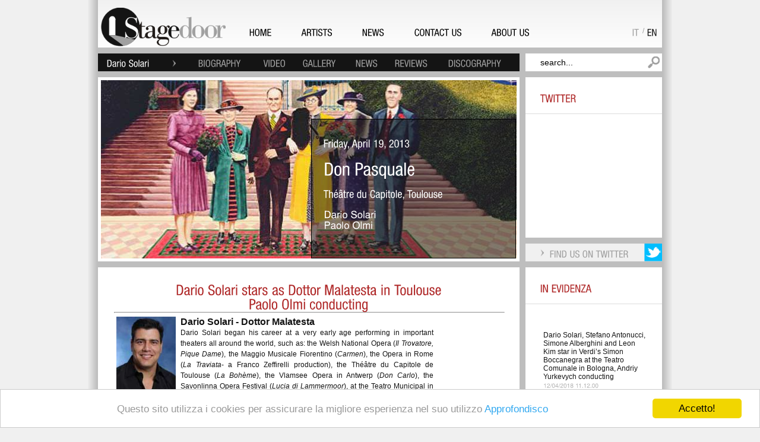

--- FILE ---
content_type: text/html; charset=utf-8
request_url: http://www.stagedoor.it/en/Artist/Dario%20Solari/Baritono/W/news/824
body_size: 41458
content:


<!DOCTYPE html PUBLIC "-//W3C//DTD XHTML 1.0 Strict//EN" "http://www.w3.org/TR/xhtml1/DTD/xhtml1-strict.dtd">
<html xmlns="http://www.w3.org/1999/xhtml" xml:lang="en-US">
<head>
<!-- Google tag (gtag.js) -->
<script async src="https://www.googletagmanager.com/gtag/js?id=G-F499SNHSWT"></script>
<script>
  window.dataLayer = window.dataLayer || [];
  function gtag(){dataLayer.push(arguments);}
  gtag('js', new Date());

  gtag('config', 'G-F499SNHSWT');
</script>


<title>
	Dario Solari stars as Dottor Malatesta in Toulouse, Paolo Olmi conducting
</title>

        <script type="text/javascript" language="JavaScript"><!--
            var brows = navigator.appName
            var vers = parseInt(navigator.appVersion)
            if (brows == "Microsoft Internet Explorer" && vers >= 4)
            { document.write('<link rel="stylesheet" type="text/css" href="../../../../../../Styles/ie.css" />'); }
            else
            { document.write('<link rel="stylesheet" type="text/css" href="../../../../../../Styles/fx.css" />'); }
// --></script>

<link rel="shortcut icon" href="/Images/favicon.png" /><meta name="WebsiteSpark" content="vXZhqbAVjM" /><meta name="description" /><meta name="keywords" /><meta http-equiv="Content-Type" content="text/html; charset=iso-8859-1" />
<script type="text/javascript" src="http://ajax.googleapis.com/ajax/libs/jquery/1.3/jquery.min.js"></script>
<script type="text/javascript" src="/include/jquery/jquery-1.3.2.js"></script>
<script type="text/javascript" src="/Scripts/cufon.js"></script>
<script type="text/javascript" src="/Scripts/he_400.font.js"></script> 
<script type="text/javascript" src="/Scripts/hel_400.font.js"></script> 
<script type="text/javascript">    Cufon.replace('.he', { fontFamily: 'he', hover: true });</script> 
<script type="text/javascript">    Cufon.replace('.hel', { fontFamily: 'hel', hover: true });</script> 



    
    
<style type="text/css">
#marqueecontainer{
position: relative;
width: 190px; /*marquee width */
height: 760px; /*marquee height */
background-color: white;
overflow: hidden;
padding: 0px;
padding-left: 0px;
} 
      </style>
<script type="text/javascript">

    /***********************************************
    * Cross browser Marquee II- © Dynamic Drive (www.dynamicdrive.com)
    * This notice MUST stay intact for legal use
    * Visit http://www.dynamicdrive.com/ for this script and 100s more.
    ***********************************************/

    var delayb4scroll = 4000 //Specify initial delay before marquee starts to scroll on page (2000=2 seconds)
    var marqueespeed = 1 //Specify marquee scroll speed (larger is faster 1-10)
    var pauseit = 1 //Pause marquee onMousever (0=no. 1=yes)?

    ////NO NEED TO EDIT BELOW THIS LINE////////////

    var copyspeed = marqueespeed
    var pausespeed = (pauseit == 0) ? copyspeed : 0
    var actualheight = ''

    function scrollmarquee() {
        if (parseInt(cross_marquee.style.top) > (actualheight * (-1) + 8)) //if scroller hasn't reached the end of its height
            cross_marquee.style.top = parseInt(cross_marquee.style.top) - copyspeed + "px" //move scroller upwards
        else //else, reset to original position
            cross_marquee.style.top = parseInt(marqueeheight) + 8 + "px"
    }

    function initializemarquee() {
        cross_marquee = document.getElementById("vmarquee")
        cross_marquee.style.top = 0
        marqueeheight = document.getElementById("marqueecontainer").offsetHeight
        actualheight = cross_marquee.offsetHeight //height of marquee content (much of which is hidden from view)
        if (window.opera || navigator.userAgent.indexOf("Netscape/7") != -1) { //if Opera or Netscape 7x, add scrollbars to scroll and exit
            cross_marquee.style.height = marqueeheight + "px"
            cross_marquee.style.overflow = "scroll"
            return
        }
        setTimeout('lefttime=setInterval("scrollmarquee()",60)', delayb4scroll)
    }

    if (window.addEventListener)
        window.addEventListener("load", initializemarquee, false)
    else if (window.attachEvent)
        window.attachEvent("onload", initializemarquee)
    else if (document.getElementById)
        window.onload = initializemarquee


</script>


    <script type="text/javascript">

        var _gaq = _gaq || [];
        _gaq.push(['_setAccount', 'UA-26387280-1']);
        _gaq.push(['_trackPageview']);

        (function () {
            var ga = document.createElement('script'); ga.type = 'text/javascript'; ga.async = true;
            ga.src = ('https:' == document.location.protocol ? 'https://ssl' : 'http://www') + '.google-analytics.com/ga.js';
            var s = document.getElementsByTagName('script')[0]; s.parentNode.insertBefore(ga, s);
        })();

</script>

<!-- Begin Cookie Consent plugin by Silktide - http://silktide.com/cookieconsent -->
<script type="text/javascript">
    window.cookieconsent_options = { "message": "Questo sito utilizza i cookies per assicurare la migliore esperienza nel suo utilizzo", "dismiss": "Accetto!", "learnMore": "Approfondisco", "link": "http://www.stagedoor.it/it/Legalinfo", "theme": "light-bottom" };
</script>

<script type="text/javascript" src="http://cdnjs.cloudflare.com/ajax/libs/cookieconsent2/1.0.9/cookieconsent.min.js"></script>
<!-- End Cookie Consent plugin -->

</head>
<body id="myBody"><div>

<div class="maindiv">   
    <form method="post" action="./824" id="ctl09">
<div class="aspNetHidden">
<input type="hidden" name="__EVENTTARGET" id="__EVENTTARGET" value="" />
<input type="hidden" name="__EVENTARGUMENT" id="__EVENTARGUMENT" value="" />
<input type="hidden" name="__VIEWSTATE" id="__VIEWSTATE" value="sTATOKYT2ibzuP/kApXyIBZkgRivRlhhDInh1ghABUZ7Tf0nbF7XN624UA4FT+enXerpmHcnv2dPQp9wIHXTDjiDkh4A1UCukhpH4NfP9Zw/NhowBwNLw3gF3p2t72gW9uL7ig9G5jOnES3unJnsd8L9b/dnRJOQ9LAWyAPW35Pt0+2hj3PO0Lb4eP1nbGtcYw4zZ9KqdfM4400ni/K/vH14jKJNLQHk8T0qq1CkIPvqMXCaG0w1sRDvncGNFxCwNhFzO83naJXkYVVgo2rTvZ4Qc0Km/rEES2yOTR4DGEAKOsRzzOvct4kDUCIu/Gg+W3O1Fffoagyuy+pOJXG1V9IyztBwwPLXrbOSioHWZZ8TcOQvmv6YPH9hWG8LXeHbPTZM12P+xwxRDHKF2/haQyxFpz8GMRLS2+Z1sbhVxtYsgzUcTh2didXBwfr33nhfER6kEh4qdjg6V9d7Msw1ErY8GnAr+4iFh6eji0paLESF01q25dXOsxA4Zdj9Vzla5fs4/[base64]/WPJkcgR+RlgpaxRrmCcM3NRVNKP29DLFuxBVQHOPmRNBPFR8P4UYyoXt8TEupFBrbfVn69oFiI73w4KXXNJWJPZjSck5/O7oDkUpsJKxihIKzp5jsJNbziU3F1FEguWCA97b/v5b2OQ9fnhOKEXJfbVJMmS0TPoceSTQIjrk8Eh46OXRnpicZywyYoa9i77+Ys0n4KWYuy4tk/Gxss9Tl1biL9w4PMbJ2r8Dwze9gtqlNcfwGsJp7lRxxcavN85oxSZqQAKIMJTQfazpBTP7scknw+IjCg/72G5LpQqu44FEKb2btYYlNmdNSJxsAe31xp4sVuoJrj++PWP8m2PtufUkbbfljTtP+IjfmXquKO/5C0IBQhn2uHTw37I4UpmOtIW9h/069CUch5vKcSXh/Lf18BSRh/5FV4rCr8hmQDDL2iZZpdiyo6opSqGbP40cSl0lNFyZr/a02JuHYgeBjVqPYHCQ2YO/kWLdLUYXsFeIKq990SA+V7MAvq1tJ6kbzbUnFJJAzyl80u83uR3NossH27F/+sYwbtOnpItE51RaXmWlwJOTFxF043Pi57mW0b3wAXKNR7u2EcKAs5fVdcGGgpUrPPrWeuB3TYOe8Ra7uGuI0HN/Ea6oOgwbWHI8316Akv8BesfL1itjK8wXMKttnSjA67e7lXzxPaGNUz9NwvD+dz/CLzMhLtgzQnlcPv9eXClzCBtz6pxHwmMB9JIA77LbdFo1IgrA0KkxZfgydPipWSZK8G6iOcf4070DTkeDC95xG68/PIaRg+aKxCuMDn8sBWOmfgOvsnKnJ56AXa+q8Pad4dGWeXut1vdJvzOtEeTH9i8lCFSv3NOu59wpdnBJbmcPP1VU++741eIRnv3jSE+CnnkD0r/2io75Ll6xRHTP+is/KfYNWB4i/6l3v1Tvp6PU3jZAtm4DYPkycJ9YF+rCpENl9IkjhdqzVnlISwSY/0YaTMYh04Ms/IGn4wBMjBapWbWA6y1uX+T2VPJ22bXUE+dn9oikTHK505YqGPCL8d8Vs/5Lne92wgyUMElqzdGoP1oVtG3K1FuOnGl+clKKbpSJA2Ne2UxdgObCQ2NCuvar2fturxDXv3CUtxT80xQx1PM7/sD9KTqcL93couNxVPVHbmewqblTc5Aa4qHFDPvNe8OlCwDzlJPQb9AmOGXyeYVWAky6Te0z31PBfGwtEYhjDmYrJ1upJ+HN8fw3seWh/A5ltDekoHTUcExf9Nco03FLgezqYjlru/+EHU5xLh6R/nLVdk3gZWU/y7jSF3nXHCMURgGkNoRTJtAgsSHy2/tvCBX9YVs0feZmyBbEgC1bGmmgCJhWNuh4Gxts1GzD45r/8giWjrVUZbHyiGgja0G9ZVenoyy9IWte18yyyr/UE++mJR+QpqbTPBrbUsG+06qsve6wMzfgnVbCyc87fmi5HjpLAkMKOxb6aZDB9iyokG9XUqTynXPFXyW/BN1+5VQHr8mgU8IE0eszMv1tV/gHAEKMdHBUi1LSMRMOCam4pujNNaSYubi3fdWxmLJabNFw7dd4Sqh83ZmfT9+XjwjRP8LN6gJfD2wvJVV11bFMYS/iRvBkvwIc0YyLdNCX59vTIVqw+nUJURoVw0bqVhDjv6xvmytxZfTQKhSr+S4SzdJUr1GQoYOD9q/NqQuhYoMvI6mm9jpQxI7OAdE1v3bztleW7bhW4JiMZJfFuvmcYeIsqz9TDamKfr8H65zavMkTN0I4kSzKdFyuL1CDNI/yc5AYUOcQ5A06m3APDWqVjZBEIfFmZhKFpuf6YlTAlFRteWe94VTLezLzlW810=" />
</div>

<script type="text/javascript">
//<![CDATA[
var theForm = document.forms['ctl09'];
if (!theForm) {
    theForm = document.ctl09;
}
function __doPostBack(eventTarget, eventArgument) {
    if (!theForm.onsubmit || (theForm.onsubmit() != false)) {
        theForm.__EVENTTARGET.value = eventTarget;
        theForm.__EVENTARGUMENT.value = eventArgument;
        theForm.submit();
    }
}
//]]>
</script>


<div class="aspNetHidden">

	<input type="hidden" name="__VIEWSTATEGENERATOR" id="__VIEWSTATEGENERATOR" value="72F9770D" />
	<input type="hidden" name="__VIEWSTATEENCRYPTED" id="__VIEWSTATEENCRYPTED" value="" />
	<input type="hidden" name="__EVENTVALIDATION" id="__EVENTVALIDATION" value="17qFtc2HZHW4RHkzvo0FmjHdGpr5urq3JcGabwI1fVjtmoJJmRk9DT7vHYQLP3fRD2sq3Z6RX7/XzI4OQDBG8uIXxt2LVJ31iDZos8WFjifthhVAxmBRc5phkQemgutKMuvbAY43LSMVcTRRcBX6gAH7s2JuUXF0TidPUrDFWae3BMgudDRTm+OM1F4ineQp" />
</div>               
                 <div class="mwi_all_page_content">
                    <input type="hidden" name="ctl00$ctl00$hidCultureChanged" id="hidCultureChanged" value="0" />

    <img id="ImgOmbraSx" class="mwi_ombra_sx" alt="" src="/Images/ombra-sx.png" style="height:1575px;" />
    <img id="ImgOmbraDx" class="mwi_ombra_dx" alt="" src="/Images/ombra-dx.png" style="height:1575px;" />                                    
                        <div class="mwi_bk_header">
                            <img src="/Images/logo.png" class="mwi_logo" alt=""/>
                            <div class="mwi_all_menu">
                                <a id="HyperLinkMenuHome" class="mwi_menu hel" href="../../../../../Home">HOME</a>
                                <a id="HyperLinkMenuArtists" class="mwi_menu hel" href="../../../../../Artists">ARTISTS</a>
                                <a id="HyperLinkMenuNews" class="mwi_menu hel" href="../../../../../News">NEWS</a>
                                <a id="HyperLinkMenuContacts" class="mwi_menu hel" href="../../../../../Contacts">CONTACT US</a>
                                <a id="HyperLinkMenuAbout" class="mwi_menu hel">ABOUT US</a>
                                
                            </div>    
                            <div class="mwi_lang_all">
                                <a id="LinkButtonITA" class="mwi_ita hel" class="mwi_ita hel" href="javascript:__doPostBack(&#39;ctl00$ctl00$LinkButtonITA&#39;,&#39;&#39;)" style="display:inline-block;border-style:None;">IT</a>
                            <div class="mwi_slash">/</div><a id="LinkButtonENG" class="mwi_eng hel" class="mwi_eng hel" href="javascript:__doPostBack(&#39;ctl00$ctl00$LinkButtonENG&#39;,&#39;&#39;)" style="display:inline-block;border-style:None;">EN</a>                                                                                                                          
                            </div>
                        </div>
                        <div style="clear:both;height:10px"></div>
                 </div>    
        <div class="main">
      
        
     <div class="mwi_menu_artista_all">
     <table cellpadding="0" cellspacing="0" width="100%">
     <tr>
     <td><a id="MC_HyperLinkArtista" class="mwi_menu_artista hel" href="../../../../Dario%20Solari" style="color:#fff">Dario Solari</a></td>  
    <td><img src="/Images/freccia.png" class="mwi_freccia_artista" alt=""/></td>  
    <td><a id="MC_HyperLinkMenuBiography" class="mwi_menu_artista hel" href="../Biography/">BIOGRAPHY</a></td>  
    <td><a id="MC_HyperLinkMenuVideo" class="mwi_menu_artista hel" href="../Video/">VIDEO</a></td>  
    <td><a id="MC_HyperLinkMenuGallery" class="mwi_menu_artista hel" href="../gallery/">GALLERY</a></td>  
    <td><a id="MC_HyperLinkMenuNews" class="mwi_menu_artista hel" href="./">NEWS</a></td>  
    <td><a id="MC_HyperLinkMenuReviews" class="mwi_menu_artista hel" href="../Reviews/">REVIEWS</a></td>  
    <td><a id="MC_HyperLinkMenuDiscography" class="mwi_menu_artista hel" style="margin-right:0">DISCOGRAPHY</a></td>   
    </tr>
    </table>
</div>
<input type="text" value="search..." class="mwi_cerca he" style="float:right" id="mwi_id_search" onclick="javascript:mwi_scomparsa('mwi_id_search');" onblur="javascript:mwi_comparsa('mwi_id_search','search...');" />
<div style="clear:both;height:10px"></div>

    <div class="main">
         
<div id="fb-root"></div>
<script type="text/javascript">    (function (d, s, id) {
        var js, fjs = d.getElementsByTagName(s)[0];
        if (d.getElementById(id)) { return; }
        js = d.createElement(s); js.id = id;
        js.src = "//connect.facebook.net/en_US/all.js#xfbml=1";
        fjs.parentNode.insertBefore(js, fjs);
    } (document, 'script', 'facebook-jssdk'));
</script>

 

<div class="mwi_all_blog_content">
       <div class="mwi_all_slide">            
            <div class="mwi_bk_slide" style="background:url(/news/2013/DonPasqualeTO/DonPasquale.jpg) no-repeat center center;">        
           <div class="mwi_opacity_slide"></div>
            <div class="mwi_all_text_slide">
                <div class="mwi_data_slide hel" style="font-size:18px;">Friday, April 19, 2013 </div>
                <div style="clear:both;height:15px"></div>
                <div class="mwi_tit_slide hel">Don Pasquale  </div>
                <div style="clear:both;height:15px"></div>
                <div class="mwi_luogo_slide hel">Théâtre du Capitole, Toulouse </div>
                <div style="clear:both;height:15px"></div>
                <div class="mwi_autori_slide he">Dario Solari <br />Paolo Olmi <br /> </div></div>         
            </div>         
         </div>   
    <div style="clear:both;height:20px"></div>
    <div class="mwi_box_center_blog">
        <div class="mwi_box_fff_center_blog">                          
            <div class="mwi_text_box_center">                                                           
                <html xmlns="http://www.w3.org/1999/xhtml">
<head ><title></title>
   
    <style type="text/css">
        .style1
        {
            font-size: medium;
            font-weight: bold;
        }
    </style>
   
    </head>

<body>
<table>
                <tr>
                    <td colspan="2"><div class="mwi_sez_tit hel" style="text-align: center;">
                  <div style="font-size: 24px" >Dario Solari stars as Dottor Malatesta in Toulouse<br />Paolo Olmi conducting<hr style="color: #FFFFFF" width="100%" /><p style="text-align:justify;">
                                        &nbsp;
                                       </p>
                        </div></div>
                    </td>
                </tr>
                <tr>
                    <td>
                        <table cellspacing="4" cellpadding="0" width="100%">
                            <tr>
                                <td valign="top">
                                    <p style="text-align:justify; font-size:14px"> <a href="http://www.stagedoor.it/en/Artist/Dario%20Solari">
                                        <img alt="Dario Solari" 
                                            src="/news/2013/DonPasqualeTO/Solari.jpg" 
                                            style="margin-right: 8px; float: left;" width="100" /></a></p>
                                     <p style="text-align:justify;" class="style1">
                                         Dario Solari - Dottor Malatesta

</p>
                                        
                                   <p style="text-align:justify;">
                                        Dario 
                                        Solari began his career at a very early age performing in important theaters all 
                                        around the world, such as: the Welsh National Opera (<i>Il Trovatore, Pique Dame</i>), 
                                        the Maggio Musicale Fiorentino (<i>Carmen</i>), the Opera in Rome (<i>La 
                                        Traviata</i>- a Franco Zeffirelli production), the Théâtre du Capitole de 
                                        Toulouse (<i>La Bohème</i>), the Vlamsee Opera in Antwerp (<i>Don Carlo</i>), 
                                        the Savonlinna Opera Festival (<i>Lucia di Lammermoor</i>), at the Teatro 
                                        Municipal in Santiago, Chile (<i>Un Ballo in Maschera </i>and <i>Macbeth</i>). 
                                        Among his recent engagements, it is worth mentioning: <i>Don Carlo </i>with 
                                        Zubin Mehta and the Israel Philharmonic; Conte di Luna in <i>Il Trovatore </i>in 
                                        Ravenna and then on tour in Italy, Cristina Mazzavillani Muti directing; <i>
                                        Macbeth </i>for the opening night season at the Teatro dell&#39; Opera in Rome under 
                                        the baton of Riccardo Muti; <i>Le Nozze di Figaro </i>in Cardiff; <i>Attila</i> 
                                        at the Terme di Caracalla in Rome; <i>Belisario</i> (title role) for the opening 
                                        night at the Bergamo Musica Festival. Dario Solari has just gained great success 
                                        for his interpretation of Macbeth at the opening night season at the Teatro 
                                        Comunale in Bologna.</p>
                                      <p style="text-align:justify;">
                                        <b>His 
                                        upcoming engagements</b> include:
                                        <i>Le Nozze di Figaro</i> in Toulouse;<i> Macbeth</i> in Copenaghen and Chicago 
                                        under the baton of Riccardo Muti; <i>Pagliacci</i> at the Teatro Petruzzelli in 
                                        Bari under Paolo Carignani. 
                                    </p>
                                 
                                        
                                  <p style="text-align:justify;">
                                        &nbsp;</p>                       
                                   </td>
                            </tr>  
                                                        <tr>
                                <td valign="top">
                                    <p style="text-align:justify; font-size:14px"> <a href="http://www.stagedoor.it/en/Artist/Paolo%20Olmi">
                                        <img alt="Paolo Olmi" 
                                            src="/news/2013/DonPasqualeTO/Olmi.jpg" 
                                            style="margin-right: 8px; float: left;" width="100" /></a></p>
                                     <p style="text-align:justify;" class="style1">
                                         Paolo Olmi - conductor

</p>
                                        
                                       <p style="text-align:justify;">
                                        Paolo Olmi studied under Massimo 
                                        Pradella and Franco Ferrara in Rome. Since 
                                        making his operatic debut in 1986 at the Teatro Comunale in Bologna he has 
                                        conducted in many of the major concert halls and opera throughout the world 
                                        including Europe, North and South America, Australia and Asia. His huge 
                                        repertoire includes all the Verdi&#39;s operas and masterpieces by Rossini, Puccini, 
                                        Ponchielli, Giordano, Donizetti, Bellini, Mozart, Cilea, Gounod, Kurt Weil. He 
                                        teaches at the Guildhall School of Music and Drama in London. Highlights of his 
                                        recent performances are: <i>La Gioconda</i> at the Deutsche Oper Berlin; <i>
                                        Falstaff</i>, Verdi&#39;s <i>Jerusalem</i>, <i>Adriana Lecouvreur</i>, <i>Guillaume 
                                        Tell</i> and a concert offered by the Television to the Queen of Holland 
                                        recorded by EMI Classic at the Concertgebouw in Amsterdam; <i>L&#39;Elisir d&#39;Amore</i>,
                                        <i>Un Ballo in Maschera</i> and <i>L&#39;Italiana in Algeri</i> at the Opéra de 
                                        Bordeaux; <i>Aida</i> and <i>Lucia di Lammermoor</i> at the Savonlinna Opera 
                                        Festival; <i>Madama Butterfly</i> in Cesena; <i>L&#39;Italiana in Algeri</i> in 
                                        Nancy and Bologna; <i>Cavalleria Rusticana</i> and <i>Zanetto</i> in Lecce; Pergolesi’s <i>Stabat Mater</i> in Jerusalem 
                                        and Ravenna, broadcast by the National Italian Television.
                                        M° Olmi <b>will conduct</b>
                                        <i>La Traviata</i> at the Savonlinna Opera Festival.</p>
                             
                                        
                                    <p style="text-align:justify;">
                                        &nbsp;</p>
                                        
                                  
                                   
                           
                                        
                                   </td>
                            </tr>      
                         </table>
                    </td>
                    <td>
                <p class="style7" style="TEXT-ALIGN: center">
                    <strong>Théâtre du Capitole</strong></p>
                        <hr style="color: #FFFFFF" width="110px" />
                <p class="style5" style="TEXT-ALIGN: center">Toulouse</p>
                        <p class="style5" style="TEXT-ALIGN: center">&nbsp;</p>                  
                        <p class="MsoNormal" style="TEXT-ALIGN: center">
                            <b>&nbsp;April 19<sup>th</sup>, 2013</b></p>
                        <p class="MsoNormal" style="TEXT-ALIGN: center">
                            April 21<sup>st</sup></p>
                                        
                        <p class="MsoNormal" style="TEXT-ALIGN: center">
                            April 23<sup>rd</sup></p>
                                        
                        <p class="MsoNormal" style="TEXT-ALIGN: center">
                            April 26<sup>th</sup></p>
                                        
                        <p class="MsoNormal" style="TEXT-ALIGN: center">
                            April 28<sup>th</sup></p>
                                        
                        <p class="MsoNormal" style="TEXT-ALIGN: center">
                            April 30<sup>th</sup></p>
                                        
                                         <p class="MsoNormal" style="TEXT-ALIGN: center">
                                             &nbsp;</p>
                                        
                                         </td>
                </tr>
            </table>
          
            </body></html>                                                   
            </div>
        </div>
    </div>
    <div style="clear:both;height:90px"></div>
    <div class="mwi_all_puntini_slide">
        <div class="fb-like" style="float:left;margin-top:4px" data-href="http://www.stagedoor.it/en/news/824" data-send="false" data-layout="button_count" data-width="45" data-show-faces="false"></div>
        <div style="float:right;margin-top:4px">              
            <a href="https://twitter.com/share" class="twitter-share-button" data-count="none" data-related="StageDoorAgency">Tweet</a><script type="text/javascript" src="//platform.twitter.com/widgets.js"></script>            
        </div>
    </div>   
</div>
<div class="mwi_all_side_blog">
    <div class="mwi_all_search">
        <div class="mwi_all_news" style="height:220px">
            <div class="mwi_sez_tit hel">TWITTER</div>
            <div style="clear:both;height:15px"></div>
            <div class="mwi_hr"></div>
            <div style="clear:both;height:25px"></div>
            <div class="mwi_text_box_center" style="font-style:italic">
                <span id="MC_MCA_LabelTwitterStatus"></span>
            </div>
            <div style="clear:both;height:3px"></div>
            <div class="mwi_data_news he"><span id="MC_MCA_LabelTwitterDate"></span></div>
        </div>
        <div style="clear:both;height:10px"></div>
        <div class="mwi_box_more_center" style="width:205px;background-color:rgb(240,240,240);">
            <img src="/images/freccia.png" class="mwi_freccia" alt=""/>
            <div class="mwi_more hel">FIND US ON TWITTER</div>
            <img src="/images/twitter.png" class="mwi_twitter" alt=""/>
        </div>
    </div>
    <div style="clear:both;height:10px"></div>
    <div class="mwi_all_news" style="height:1030px">
        <div class="mwi_sez_tit hel">IN EVIDENZA</div>
        <div style="clear:both;height:15px"></div>
        <div class="mwi_hr"></div>
        <div style="clear:both;height:25px"></div>

        <div id="marqueecontainer" onmouseover="copyspeed=pausespeed" onmouseout="copyspeed=marqueespeed">
<div id="vmarquee" style="position: absolute; width: 98%;">

           <table id="MC_MCA_DataListNews" cellspacing="5">
	<tr>
		<td>
                    <div style="clear:both;height:15px"></div>
                    <a href='/en/Artist/Dario Solari/Baritono/W/news/4071' style="text-decoration : none; color: rgb(20,20,20)">Dario Solari, Stefano Antonucci, Simone Alberghini and Leon Kim star in Verdi’s Simon Boccanegra at the Teatro Comunale in Bologna, Andriy Yurkevych conducting</a>    
            <div style="clear:both;height:3px"></div>
             
            <div class="mwi_data_news he"><span id="MC_MCA_DataListNews_PubDateLabel_0">12/04/2018 11.12.00</span></div>
                </td>
	</tr><tr>
		<td>
                    <div style="clear:both;height:15px"></div>
                    <a href='/en/Artist/Dario Solari/Baritono/W/news/3909' style="text-decoration : none; color: rgb(20,20,20)">Dario Solari returns to the Oper Leipzig starring in the title role of Nabucco</a>    
            <div style="clear:both;height:3px"></div>
             
            <div class="mwi_data_news he"><span id="MC_MCA_DataListNews_PubDateLabel_1">05/02/2018 17.58.00</span></div>
                </td>
	</tr><tr>
		<td>
                    <div style="clear:both;height:15px"></div>
                    <a href='/en/Artist/Dario Solari/Baritono/W/news/3699' style="text-decoration : none; color: rgb(20,20,20)">Monica Zanettin, Dario Solari, Nino Surguladze and Cristina Melis star in Aida at the Teatro Comunale in Bologna, Frédéric Chaslin conducting and Francesco Micheli directing</a>    
            <div style="clear:both;height:3px"></div>
             
            <div class="mwi_data_news he"><span id="MC_MCA_DataListNews_PubDateLabel_2">09/11/2017 16.03.00</span></div>
                </td>
	</tr><tr>
		<td>
                    <div style="clear:both;height:15px"></div>
                    <a href='/en/Artist/Dario Solari/Baritono/W/news/3560' style="text-decoration : none; color: rgb(20,20,20)">Dario Solari stars in Falstaff at the Teatro Mayor in Bogotá</a>    
            <div style="clear:both;height:3px"></div>
             
            <div class="mwi_data_news he"><span id="MC_MCA_DataListNews_PubDateLabel_3">25/09/2017 12.22.00</span></div>
                </td>
	</tr><tr>
		<td>
                    <div style="clear:both;height:15px"></div>
                    <a href='/en/Artist/Dario Solari/Baritono/W/news/3294' style="text-decoration : none; color: rgb(20,20,20)">Dario Solari returns to the Royal Danish Opera starring in the title role of Macbeth in Copenhagen</a>    
            <div style="clear:both;height:3px"></div>
             
            <div class="mwi_data_news he"><span id="MC_MCA_DataListNews_PubDateLabel_4">12/05/2017 11.53.00</span></div>
                </td>
	</tr><tr>
		<td>
                    <div style="clear:both;height:15px"></div>
                    <a href='/en/Artist/Dario Solari/Baritono/W/news/3044' style="text-decoration : none; color: rgb(20,20,20)">Enkelejda Shkoza, Anna Maria Sarra, Dario Solari and Federico Benetti star in Un Ballo in Maschera at the Opéra in Toulon, Rani Calderon conducting</a>    
            <div style="clear:both;height:3px"></div>
             
            <div class="mwi_data_news he"><span id="MC_MCA_DataListNews_PubDateLabel_5">25/01/2017 17.48.00</span></div>
                </td>
	</tr><tr>
		<td>
                    <div style="clear:both;height:15px"></div>
                    <a href='/en/Artist/Dario Solari/Baritono/W/news/2908' style="text-decoration : none; color: rgb(20,20,20)">Dario Solari stars in Nabucco at the Oper Leipzig</a>    
            <div style="clear:both;height:3px"></div>
             
            <div class="mwi_data_news he"><span id="MC_MCA_DataListNews_PubDateLabel_6">18/11/2016 16.54.00</span></div>
                </td>
	</tr><tr>
		<td>
                    <div style="clear:both;height:15px"></div>
                    <a href='/en/Artist/Dario Solari/Baritono/W/news/2566' style="text-decoration : none; color: rgb(20,20,20)">Dario Solari stars in La Forza del Destino at Teatro Carlo Felice in Genoa</a>    
            <div style="clear:both;height:3px"></div>
             
            <div class="mwi_data_news he"><span id="MC_MCA_DataListNews_PubDateLabel_7">17/06/2016 11.55.00</span></div>
                </td>
	</tr><tr>
		<td>
                    <div style="clear:both;height:15px"></div>
                    <a href='/en/Artist/Dario Solari/Baritono/W/news/2436' style="text-decoration : none; color: rgb(20,20,20)">Dario Solari and Gregory Bonfatti star in Le Nozze di Figaro in Toulouse</a>    
            <div style="clear:both;height:3px"></div>
             
            <div class="mwi_data_news he"><span id="MC_MCA_DataListNews_PubDateLabel_8">14/04/2016 12.31.00</span></div>
                </td>
	</tr><tr>
		<td>
                    <div style="clear:both;height:15px"></div>
                    <a href='/en/Artist/Dario Solari/Baritono/W/news/2299' style="text-decoration : none; color: rgb(20,20,20)">Dario Solari stars in a new production of Verdi’s Stiffelio, at the Oper Frankfurt</a>    
            <div style="clear:both;height:3px"></div>
             
            <div class="mwi_data_news he"><span id="MC_MCA_DataListNews_PubDateLabel_9">31/01/2016 16.04.00</span></div>
                </td>
	</tr><tr>
		<td>
                    <div style="clear:both;height:15px"></div>
                    <a href='/en/Artist/Dario Solari/Baritono/W/news/2082' style="text-decoration : none; color: rgb(20,20,20)">Dario Solari and Riccardo Zanellato star in Macbeth at the Teatro Comunale in Bologna, production signed by Bob Wilson and Roberto Abbado conducting</a>    
            <div style="clear:both;height:3px"></div>
             
            <div class="mwi_data_news he"><span id="MC_MCA_DataListNews_PubDateLabel_10">05/10/2015 16.34.00</span></div>
                </td>
	</tr><tr>
		<td>
                    <div style="clear:both;height:15px"></div>
                    <a href='/en/Artist/Dario Solari/Baritono/W/news/2012' style="text-decoration : none; color: rgb(20,20,20)">Dario Solari, Gevorg Hakobyan, Alessandra Gioia, Cristina Melis star in new production of Nabucco in Kiel, Francesco Cilluffo conducting</a>    
            <div style="clear:both;height:3px"></div>
             
            <div class="mwi_data_news he"><span id="MC_MCA_DataListNews_PubDateLabel_11">07/08/2015 18.24.00</span></div>
                </td>
	</tr><tr>
		<td>
                    <div style="clear:both;height:15px"></div>
                    <a href='/en/Artist/Dario Solari/Baritono/W/news/1982' style="text-decoration : none; color: rgb(20,20,20)">Dario Solari and Annunziata Vestri star in Madama Butterfly at the Opera in Florence</a>    
            <div style="clear:both;height:3px"></div>
             
            <div class="mwi_data_news he"><span id="MC_MCA_DataListNews_PubDateLabel_12">17/07/2015 16.17.00</span></div>
                </td>
	</tr><tr>
		<td>
                    <div style="clear:both;height:15px"></div>
                    <a href='/en/Artist/Dario Solari/Baritono/W/news/1369' style="text-decoration : none; color: rgb(20,20,20)">Dario Solari stars as Silvio in Pagliacci at the Teatro Petruzzelli in Bari</a>    
            <div style="clear:both;height:3px"></div>
             
            <div class="mwi_data_news he"><span id="MC_MCA_DataListNews_PubDateLabel_13">19/05/2014 15.11.00</span></div>
                </td>
	</tr><tr>
		<td>
                    <div style="clear:both;height:15px"></div>
                    <a href='/en/Artist/Dario Solari/Baritono/W/news/1197' style="text-decoration : none; color: rgb(20,20,20)">Dario Solari stars as Nabucco at the Florida Grand Opera in Miami</a>    
            <div style="clear:both;height:3px"></div>
             
            <div class="mwi_data_news he"><span id="MC_MCA_DataListNews_PubDateLabel_14">24/01/2014 15.28.00</span></div>
                </td>
	</tr><tr>
		<td>
                    <div style="clear:both;height:15px"></div>
                    <a href='/en/Artist/Dario Solari/Baritono/W/news/1145' style="text-decoration : none; color: rgb(20,20,20)">Paolo Arrivabeni conducts Macbeth at the  Royal Danish Theatre in Copenhagen, Dario Solari in the title role</a>    
            <div style="clear:both;height:3px"></div>
             
            <div class="mwi_data_news he"><span id="MC_MCA_DataListNews_PubDateLabel_15">29/11/2013 17.04.00</span></div>
                </td>
	</tr><tr>
		<td>
                    <div style="clear:both;height:15px"></div>
                    <a href='/en/Artist/Dario Solari/Baritono/W/news/1111' style="text-decoration : none; color: rgb(20,20,20)">Dario Solari stars in Macbeth at the Royal Danish Theatre in Copenhagen</a>    
            <div style="clear:both;height:3px"></div>
             
            <div class="mwi_data_news he"><span id="MC_MCA_DataListNews_PubDateLabel_16">13/11/2013 11.31.00</span></div>
                </td>
	</tr><tr>
		<td>
                    <div style="clear:both;height:15px"></div>
                    <a href='/en/Artist/Dario Solari/Baritono/W/news/1017' style="text-decoration : none; color: rgb(20,20,20)">Dario Solari returns to the Donizetti Festival starring as Corrado Woldorf in Maria di Rudenz by Gaetano Donizetti </a>    
            <div style="clear:both;height:3px"></div>
             
            <div class="mwi_data_news he"><span id="MC_MCA_DataListNews_PubDateLabel_17">18/09/2013 16.29.00</span></div>
                </td>
	</tr><tr>
		<td>
                    <div style="clear:both;height:15px"></div>
                    <a href='/en/Artist/Dario Solari/Baritono/W/news/895' style="text-decoration : none; color: rgb(20,20,20)">Dario Solari and Saimir Pirgu, Macbeth and Macduff in Macbeth at the Teatro alla Pergola in Florence, James Conlon conducting and Graham Vick directing</a>    
            <div style="clear:both;height:3px"></div>
             
            <div class="mwi_data_news he"><span id="MC_MCA_DataListNews_PubDateLabel_18">12/06/2013 16.44.00</span></div>
                </td>
	</tr><tr>
		<td>
                    <div style="clear:both;height:15px"></div>
                    <a href='/en/Artist/Dario Solari/Baritono/W/news/824' style="text-decoration : none; color: rgb(20,20,20)">Dario Solari stars as Dottor Malatesta in Toulouse, Paolo Olmi conducting</a>    
            <div style="clear:both;height:3px"></div>
             
            <div class="mwi_data_news he"><span id="MC_MCA_DataListNews_PubDateLabel_19">18/04/2013 17.10.00</span></div>
                </td>
	</tr><tr>
		<td>
                    <div style="clear:both;height:15px"></div>
                    <a href='/en/Artist/Dario Solari/Baritono/W/news/575' style="text-decoration : none; color: rgb(20,20,20)">Dario Solari debuts in the role of  Zurga in Les pêcheurs de perles at the Teatro San Carlo in Naples</a>    
            <div style="clear:both;height:3px"></div>
             
            <div class="mwi_data_news he"><span id="MC_MCA_DataListNews_PubDateLabel_20">10/10/2012 12.04.00</span></div>
                </td>
	</tr><tr>
		<td>
                    <div style="clear:both;height:15px"></div>
                    <a href='/en/Artist/Dario Solari/Baritono/W/news/501' style="text-decoration : none; color: rgb(20,20,20)">Dario Solari and Luca Dall'Amico to star in Attila at the Terme di Caracalla in Rome</a>    
            <div style="clear:both;height:3px"></div>
             
            <div class="mwi_data_news he"><span id="MC_MCA_DataListNews_PubDateLabel_21">27/07/2012 13.56.00</span></div>
                </td>
	</tr><tr>
		<td>
                    <div style="clear:both;height:15px"></div>
                    <a href='/en/Artist/Dario Solari/Baritono/W/news/437' style="text-decoration : none; color: rgb(20,20,20)">Dario Solari sings Escamillo in Carmen in Masada</a>    
            <div style="clear:both;height:3px"></div>
             
            <div class="mwi_data_news he"><span id="MC_MCA_DataListNews_PubDateLabel_22">04/06/2012 16.12.00</span></div>
                </td>
	</tr><tr>
		<td>
                    <div style="clear:both;height:15px"></div>
                    <a href='/en/Artist/Dario Solari/Baritono/W/news/320' style="text-decoration : none; color: rgb(20,20,20)">Dario Solari makes his exciting debut as Conte d’Almaviva in Le Nozze di Figaro at the Welsh National Opera in Cardiff </a>    
            <div style="clear:both;height:3px"></div>
             
            <div class="mwi_data_news he"><span id="MC_MCA_DataListNews_PubDateLabel_23">24/02/2012 16.46.00</span></div>
                </td>
	</tr><tr>
		<td>
                    <div style="clear:both;height:15px"></div>
                    <a href='/en/Artist/Dario Solari/Baritono/W/news/211' style="text-decoration : none; color: rgb(20,20,20)">Dario Solari, Riccardo Zanellato, Gianluca Buratto and Luca Dall’Amico perform Macbeth under the baton of Riccardo Muti for the season opening night of the Teatro dell’Opera in Rome.</a>    
            <div style="clear:both;height:3px"></div>
             
            <div class="mwi_data_news he"><span id="MC_MCA_DataListNews_PubDateLabel_24">25/11/2011 13.10.00</span></div>
                </td>
	</tr>
</table>            
              </div>    
            </div>
       </div>
    <div style="clear:both;height:10px"></div>
    <div class="mwi_box_more_center" style="width:180px;">
      
    </div>
    </div>
<div style="clear:both;height:10px"></div>


     </div>

        </div>
          
        <div class="mwi_hr_foot"></div>
        <div style="clear:both;"></div>
        <div class="mwi_foot">
        <a id="HyperLinkLegal" class="mwi_menu_foot he" href="/en/LegalinfoEN">Legal information</a>
            <div class="mwi_sep_foot">/</div>
             <a id="HyperLinkPrivacy" class="mwi_menu_foot he" href="/Privacy">Privacy</a>
           
            <div class="mwi_sep_foot">/</div>
            <a href="/home" class="mwi_menu_foot he">Site map</a>
            <div class="mwi_sep_foot">/</div>
            <a href="/contacts" class="mwi_menu_foot he">Contact us</a>
            <div class="mwi_copy he">Copyright 2011 Stage Door Srl / p.iva 02460411206</div>
        </div>
        <div style="clear:both;"></div>
        <div style="clear:both;"></div>
        <script type="text/javascript">
        function mwi_scomparsa(id) {
            document.getElementById(id).value = '';
        }

        function mwi_comparsa(id, testo) {
            if (document.getElementById(id).value == '') {
                document.getElementById(id).value = testo;
            }
        }
        </script>
   
    </form>
</div>

</div>       
<script type="text/javascript">    Cufon.now(); </script>
</body>
</html>


--- FILE ---
content_type: application/x-javascript
request_url: http://www.stagedoor.it/Scripts/hel_400.font.js
body_size: 38557
content:
/*!
 * The following copyright notice may not be removed under any circumstances.
 * 
 * Copyright:
 * Copyright (c) 1990 Adobe Systems Incorporated.  All Rights Reserved.Helvetica
 * is a trademark of Linotype AG and/or its subsidiaries.
 * 
 * Trademark:
 * Created by Type-Designer 3.0
 */
Cufon.registerFont({"w":166,"face":{"font-family":"hel","font-weight":400,"font-stretch":"expanded","units-per-em":"360","panose-1":"2 11 5 0 0 0 0 0 0 0","ascent":"288","descent":"-72","x-height":"5","bbox":"-16 -336 360 76.1111","underline-thickness":"18","underline-position":"-18","unicode-range":"U+0020-U+2122"},"glyphs":{" ":{"w":86,"k":{"\u201c":13,"\u2018":13,"Y":13,"W":13,"V":13,"T":13,"A":13}},"!":{"d":"36,-67r21,0r6,-190r-33,0xm30,0r33,0r0,-35r-33,0r0,35","w":92},"\"":{"d":"31,-166r24,0r0,-91r-24,0r0,91xm91,-166r24,0r0,-91r-24,0r0,91","w":146},"#":{"d":"28,0r24,0r10,-74r38,0r-10,74r24,0r9,-74r33,0r0,-24r-30,0r7,-55r32,0r0,-24r-29,0r9,-73r-23,0r-9,73r-38,0r9,-73r-24,0r-9,73r-35,0r0,24r32,0r-7,55r-33,0r0,24r30,0xm71,-153r38,0r-6,55r-39,0","w":172},"$":{"d":"93,-110v47,5,53,86,0,89r0,-89xm78,-146v-41,-5,-48,-81,0,-83r0,83xm158,-185v0,-44,-22,-69,-65,-70r0,-21r-15,0r0,21v-43,3,-66,26,-67,69v-1,48,31,58,67,71r0,94v-30,-4,-40,-23,-39,-57r-31,0v0,54,18,81,70,83r0,34r15,0r0,-34v44,-3,72,-27,72,-74v1,-50,-35,-60,-72,-72r0,-88v24,1,33,18,33,44r32,0","w":172},"%":{"d":"85,-186v0,29,1,47,-21,50v-23,-2,-22,-21,-22,-50v0,-29,-1,-49,22,-49v23,0,21,21,21,49xm67,5r25,0r112,-260r-25,0xm231,-64v0,29,1,47,-21,50v-23,-2,-22,-21,-22,-50v0,-29,-1,-48,22,-50v22,2,21,22,21,50xm17,-186v0,41,7,69,47,69v41,0,47,-30,47,-69v0,-40,-8,-69,-47,-69v-39,1,-47,27,-47,69xm162,-64v0,40,8,69,48,69v41,0,47,-30,47,-69v0,-39,-6,-69,-47,-69v-41,0,-48,29,-48,69","w":273},"&":{"d":"90,-233v38,2,26,49,3,63v-16,10,-27,-21,-29,-38v-1,-14,11,-26,26,-25xm134,-46v-21,38,-93,31,-93,-23v0,-29,17,-46,36,-58xm9,-66v-4,75,103,91,140,42r17,24r34,0r-33,-46v11,-18,19,-48,21,-75r-28,0v-2,20,-5,34,-10,50r-51,-73v19,-19,44,-32,45,-64v1,-34,-22,-48,-55,-49v-52,-2,-68,63,-34,97r8,13v-26,17,-52,40,-54,81","w":200},"'":{"d":"31,-166r24,0r0,-91r-24,0r0,91","w":86},"(":{"d":"85,66v-50,-83,-53,-242,0,-323r-17,0v-30,41,-53,97,-53,162v0,65,23,121,53,161r17,0","w":86},")":{"d":"1,-257v50,83,55,242,0,323r18,0v67,-76,67,-247,0,-323r-18,0","w":86},"*":{"d":"53,-214r-39,-15r-8,21r41,12r-28,34r18,13r26,-36r26,36r18,-13r-27,-34r41,-12r-8,-21r-39,15r0,-43r-21,0r0,43","w":126},"+":{"d":"96,0r24,0r0,-79r79,0r0,-24r-79,0r0,-79r-24,0r0,79r-79,0r0,24r79,0r0,79","w":216},",":{"d":"27,53v35,-7,34,-47,33,-91r-33,0r0,38r15,0v0,19,-1,31,-15,36r0,17","w":86,"k":{"\u201d":13,"\u2019":13," ":13}},"-":{"d":"19,-88r88,0r0,-28r-88,0r0,28","w":126},".":{"d":"27,0r33,0r0,-38r-33,0r0,38","w":86,"k":{" ":13}},"\/":{"d":"-4,5r24,0r84,-267r-24,0","w":100},"0":{"d":"14,-124v0,69,6,129,72,129v65,0,73,-62,73,-129v0,-69,-6,-131,-73,-131v-65,0,-72,63,-72,131xm86,-19v-44,0,-41,-57,-41,-105v0,-50,-4,-107,41,-107v46,0,41,57,41,107v0,49,4,105,-41,105","w":172},"1":{"d":"87,-255v0,36,-29,39,-63,42r0,21r54,0r0,192r31,0r0,-255r-22,0","w":172},"2":{"d":"88,-229v37,-1,47,53,29,79v-32,47,-103,71,-102,150r143,0r0,-28r-110,0v17,-66,109,-75,109,-159v0,-67,-88,-88,-124,-46v-12,14,-17,34,-17,59r32,0v-1,-31,9,-54,40,-55","w":172},"3":{"d":"120,-189v0,32,-18,50,-55,45r0,24v40,-4,62,12,62,49v0,32,-11,52,-41,52v-26,1,-41,-25,-40,-50r-32,0v1,45,25,69,72,74v81,8,101,-128,26,-138v22,-8,39,-27,39,-56v0,-65,-81,-85,-116,-46v-11,13,-17,31,-17,54r32,0v-1,-29,8,-49,36,-50v25,0,33,18,34,42","w":172},"4":{"d":"38,-87r65,-118r0,118r-65,0xm11,-90r0,28r92,0r0,62r30,0r0,-62r29,0r0,-25r-29,0r0,-168r-30,0","w":172},"5":{"d":"158,-82v6,-72,-67,-105,-109,-66r10,-74r90,0r0,-28r-114,0r-14,131r27,1v5,-13,18,-25,36,-25v32,0,43,26,43,58v0,34,-8,65,-42,66v-28,0,-38,-21,-39,-47r-32,0v2,42,25,71,70,71v52,0,69,-36,74,-87","w":172},"6":{"d":"89,-231v22,-1,34,16,34,37r31,0v-2,-37,-22,-62,-64,-61v-69,2,-77,67,-77,139v0,67,11,120,75,121v48,1,72,-38,72,-87v0,-46,-20,-81,-66,-81v-25,0,-40,16,-50,29v0,-45,2,-94,45,-97xm88,-19v-31,0,-40,-28,-40,-59v0,-31,8,-59,40,-59v32,1,41,27,41,59v0,31,-9,59,-41,59","w":172},"7":{"d":"74,0v8,-91,43,-166,85,-224r0,-26r-145,0r0,28r116,0v-46,60,-79,135,-91,222r35,0","w":172},"8":{"d":"86,-255v-70,0,-88,102,-28,119v-30,10,-45,32,-45,66v0,46,25,71,73,75v84,7,99,-123,28,-141v24,-9,38,-23,38,-54v1,-40,-26,-65,-66,-65xm53,-189v0,-24,10,-42,33,-42v23,0,34,19,34,42v0,22,-11,41,-34,41v-23,0,-33,-18,-33,-41xm86,-19v-29,0,-41,-23,-41,-52v0,-30,12,-53,41,-53v29,0,42,23,42,53v0,30,-13,52,-42,52","w":172},"9":{"d":"84,-19v-22,1,-34,-16,-34,-37r-32,0v3,36,23,62,65,61v70,-2,77,-67,77,-139v1,-66,-11,-119,-75,-121v-48,-1,-73,37,-72,87v0,46,20,81,66,81v25,0,40,-16,50,-29v0,45,-2,94,-45,97xm85,-231v31,0,40,28,40,59v0,32,-8,59,-40,59v-32,0,-41,-27,-41,-59v0,-32,10,-59,41,-59","w":172},":":{"d":"27,-144r33,0r0,-38r-33,0r0,38xm27,0r33,0r0,-38r-33,0r0,38","w":86,"k":{" ":13}},";":{"d":"27,53v35,-7,34,-47,33,-91r-33,0r0,38r15,0v0,19,-1,31,-15,36r0,17xm27,-144r33,0r0,-38r-33,0r0,38","w":86},"<":{"d":"17,-80r182,83r0,-24r-154,-70r154,-70r0,-24r-182,83r0,22","w":216},"=":{"d":"17,-116r182,0r0,-24r-182,0r0,24xm17,-42r182,0r0,-24r-182,0r0,24","w":216},">":{"d":"17,3r182,-83r0,-22r-182,-83r0,24r154,70r-154,70r0,24","w":216},"?":{"d":"147,-192v0,-63,-82,-91,-117,-46v-11,15,-17,34,-17,57r30,0v0,-30,9,-53,38,-53v22,-1,35,19,35,40v-2,58,-62,59,-54,127r28,0v-4,-63,57,-63,57,-125xm59,0r34,0r0,-35r-34,0r0,35","w":159},"@":{"d":"120,-71v-20,0,-34,-15,-34,-34v0,-39,22,-75,61,-78v18,-1,29,20,29,36v0,36,-19,76,-56,76xm254,-149v0,40,-20,78,-60,78v-15,0,-12,-12,-8,-25r31,-102r-20,0v-3,7,-4,17,-9,23v-7,-18,-18,-31,-41,-30v-54,3,-81,47,-84,102v-3,53,71,71,96,32v2,14,11,22,26,22v55,0,93,-44,93,-102v0,-74,-57,-111,-134,-111v-81,0,-128,55,-134,133v-9,135,194,180,254,72r-22,0v-19,25,-54,41,-98,40v-67,-2,-110,-44,-110,-112v0,-67,43,-111,110,-111v63,0,110,30,110,91","w":288},"A":{"d":"-3,0r33,0r19,-71r82,0r19,71r33,0r-69,-257r-43,0xm56,-96r36,-125r33,125r-69,0","w":180,"k":{"\u201d":20,"\u2019":20,"p":-4,"Y":20,"W":7,"V":7,"T":20,"Q":-4}},"B":{"d":"141,-73v0,46,-39,51,-88,47r0,-96v48,-3,88,1,88,49xm166,-191v-1,-42,-23,-66,-66,-66r-79,0r0,257v77,2,153,6,153,-73v0,-36,-19,-56,-46,-65v22,-5,38,-27,38,-53xm132,-189v0,44,-36,45,-79,43r0,-85v42,-2,79,-1,79,42","w":186},"C":{"d":"17,-129v-5,86,34,159,118,127v30,-12,40,-46,43,-86r-33,0v-1,36,-9,67,-45,67v-50,0,-50,-55,-50,-108v0,-53,0,-105,50,-107v32,-1,41,24,43,54r33,0v-2,-51,-23,-81,-76,-80v-70,1,-79,63,-83,133","w":186},"D":{"d":"150,-128v0,68,-18,113,-94,102r0,-205r33,0v55,1,61,47,61,103xm183,-129v1,-76,-16,-128,-90,-128r-69,0r0,257r72,0v71,-1,86,-59,87,-129","w":200,"k":{"Y":7}},"E":{"d":"21,0r137,0r0,-28r-105,0r0,-92r95,0r0,-28r-95,0r0,-81r101,0r0,-28r-133,0r0,257"},"F":{"d":"21,0r32,0r0,-120r95,0r0,-28r-95,0r0,-81r101,0r0,-28r-133,0r0,257","w":159,"k":{"r":7,"o":7,"i":6,"e":9,"a":7,"A":19,".":40,",":40}},"G":{"d":"100,-236v30,0,41,21,43,50r33,0v-1,-47,-26,-76,-76,-76v-70,1,-83,63,-83,133v0,70,10,132,79,134v28,1,49,-19,56,-40r0,35r24,0r0,-134r-80,0r0,26r51,0v1,45,-5,87,-47,87v-50,0,-50,-55,-50,-108v0,-53,0,-107,50,-107","w":193},"H":{"d":"172,-257r-31,0r0,105r-88,0r0,-105r-32,0r0,257r32,0r0,-124r88,0r0,124r31,0r0,-257","w":193},"I":{"d":"21,0r32,0r0,-257r-32,0r0,257","w":73},"J":{"d":"68,5v48,0,64,-29,64,-79r0,-183r-31,0r0,182v-2,34,-2,53,-33,54v-28,1,-32,-24,-30,-54r-30,0v-4,49,14,80,60,80","w":153},"K":{"d":"21,0r32,0r0,-87r26,-37r70,124r35,0r-84,-150r77,-107r-35,0r-89,125r0,-125r-32,0r0,257","w":180,"k":{"y":4,"u":7,"o":7}},"L":{"d":"21,0r136,0r0,-28r-104,0r0,-229r-32,0r0,257","w":159,"k":{"\u201d":33,"\u2019":33,"y":13,"Y":33,"W":27,"V":27,"T":34}},"M":{"d":"22,0r31,0r1,-225r57,225r32,0r57,-225r0,225r32,0r0,-257r-53,0r-53,204r-51,-204r-53,0r0,257","w":253},"N":{"d":"21,0r32,0r0,-208r83,208r43,0r0,-257r-31,0r-1,215r-85,-215r-41,0r0,257","w":200},"O":{"d":"183,-129v0,-72,-13,-133,-83,-133v-70,0,-83,63,-83,133v0,70,12,134,83,134v70,0,83,-62,83,-134xm50,-129v0,-53,0,-107,50,-107v50,0,50,55,50,107v0,53,0,108,-50,108v-50,0,-50,-55,-50,-108","w":200,"k":{"Y":9,"X":9}},"P":{"d":"166,-183v0,-79,-68,-77,-145,-74r0,257r32,0r0,-109v66,6,113,-12,113,-74xm133,-185v0,45,-33,55,-80,50r0,-96v45,-3,80,1,80,46","w":173,"k":{"o":6,"e":6,"a":6,"A":13,".":46,",":46}},"Q":{"d":"17,-129v0,70,12,133,83,134v18,0,32,-4,44,-13r26,23r18,-18r-26,-24v34,-69,41,-238,-62,-235v-70,2,-83,63,-83,133xm100,-236v63,0,49,94,48,155v-1,13,-4,25,-8,34r-24,-22r-17,20r24,22v-60,25,-76,-41,-73,-102v3,-53,0,-107,50,-107","w":200},"R":{"d":"170,-193v2,-72,-77,-66,-149,-64r0,257r32,0r0,-114v37,2,81,-9,81,37v0,26,0,60,10,77r39,0v-32,-24,8,-119,-53,-128v28,-5,39,-32,40,-65xm137,-190v0,49,-36,53,-84,50r0,-91v43,-2,84,-1,84,41","w":186,"k":{"Y":6,"W":-7,"U":-7,"T":6}},"S":{"d":"90,-236v29,0,40,17,40,46r32,0v0,-48,-24,-72,-72,-72v-83,0,-101,107,-36,133v34,14,80,17,82,63v1,26,-19,46,-45,45v-37,0,-50,-21,-48,-60r-32,0v0,59,19,86,78,86v49,0,78,-25,80,-76v4,-87,-121,-48,-121,-123v0,-27,15,-42,42,-42","w":180},"T":{"d":"99,-229r65,0r0,-28r-161,0r0,28r64,0r0,229r32,0r0,-229","k":{"y":20,"w":27,"u":27,"r":27,"o":27,"i":6,"e":27,"a":27,"A":20,";":27,":":27,".":33,"-":20,",":33}},"U":{"d":"93,-21v-33,0,-43,-20,-43,-55r0,-181r-32,0r0,181v1,52,23,81,75,81v113,0,67,-159,76,-262r-32,0r0,181v-1,36,-9,55,-44,55","w":186},"V":{"d":"62,0r40,0r65,-257r-33,0r-51,221r-51,-221r-33,0","k":{"u":6,"o":6,"e":6,"a":6,"A":13,";":6,":":6,".":33,"-":6,",":33}},"W":{"d":"54,0r39,0r37,-208r36,208r38,0r53,-257r-32,0r-40,210r-36,-210r-38,0r-37,210r-39,-210r-32,0","w":259,"k":{"o":6,"e":6,"a":6,"A":6,".":27,"-":6,",":27}},"X":{"d":"69,-131r-68,131r33,0r52,-103r51,103r35,0r-68,-131r64,-126r-33,0r-47,96r-47,-96r-35,0","w":173},"Y":{"d":"67,-101r0,101r32,0r0,-101r68,-156r-33,0r-51,120r-49,-120r-35,0","k":{"u":22,"o":27,"i":11,"e":27,"a":27,"A":20,";":13,":":13,".":40,"-":27,",":40}},"Z":{"d":"8,0r150,0r0,-28r-117,0r116,-200r0,-29r-142,0r0,28r109,0r-116,202r0,27"},"[":{"d":"28,66r65,0r0,-24r-37,0r0,-275r37,0r0,-24r-65,0r0,323","w":93},"\\":{"d":"80,5r24,0r-84,-267r-24,0","w":100},"]":{"d":"65,-257r-64,0r0,24r36,0r0,275r-36,0r0,24r64,0r0,-323","w":93},"^":{"d":"17,-94r24,0r67,-130r67,130r24,0r-82,-156r-18,0","w":216},"_":{"d":"0,45r180,0r0,-18r-180,0r0,18","w":180},"`":{"d":"-6,-271r39,51r22,0r-25,-51r-36,0","w":73},"a":{"d":"139,-35v-5,-71,25,-169,-59,-163v-46,3,-65,18,-65,63v12,-2,34,8,31,-12v2,-15,12,-27,32,-27v29,0,36,25,28,47v-30,23,-96,16,-96,76v0,63,78,70,100,28v-2,25,23,29,45,23r0,-21v-10,5,-19,-1,-16,-14xm69,-19v-34,0,-34,-53,-12,-63v11,-8,43,-11,51,-23r0,50v1,19,-20,36,-39,36","w":159,"k":{"w":-4,"v":-4,"t":-4,"p":-4,"g":-4}},"b":{"d":"87,-21v-35,0,-39,-38,-39,-75v0,-36,3,-76,39,-76v33,0,35,35,35,76v0,40,-2,75,-35,75xm95,-198v-22,-1,-37,13,-45,27r0,-86r-30,0r0,257r29,0r0,-24v4,15,23,29,42,29v50,-3,63,-49,63,-101v0,-52,-9,-100,-59,-102"},"c":{"d":"81,-174v22,-1,30,20,31,40r30,0v-2,-39,-20,-65,-62,-64v-56,1,-68,47,-68,104v0,86,68,129,116,75v10,-12,13,-30,14,-48r-30,0v-2,24,-6,48,-32,48v-35,-1,-37,-39,-37,-75v0,-41,2,-77,38,-80","w":153,"k":{"y":7,"l":7}},"d":{"d":"80,-21v-33,0,-36,-35,-36,-75v0,-41,3,-76,36,-76v35,0,38,38,38,76v0,38,-1,75,-38,75xm76,5v20,1,36,-16,42,-29r0,24r29,0r0,-257r-30,0r-1,86v-5,-15,-23,-28,-43,-27v-51,2,-60,49,-60,102v0,56,13,99,63,101","k":{"y":-4}},"e":{"d":"81,-174v29,0,35,27,34,57r-69,0v-1,-30,7,-57,35,-57xm82,-19v-36,-1,-36,-37,-37,-74r102,0v2,-59,-8,-105,-65,-105v-56,0,-63,48,-69,104v-9,87,71,130,119,74v9,-10,12,-27,13,-43r-30,0v-1,24,-8,45,-33,44","w":159},"f":{"d":"93,-260v-49,-5,-71,14,-64,67r-28,0r0,24r28,0r0,169r30,0r0,-169r33,0r0,-24r-33,0v-3,-28,1,-47,34,-41r0,-26","w":93,"k":{"\u201d":-6,"\u2019":-6}},"g":{"d":"44,-96v0,-41,3,-76,36,-76v35,0,38,38,38,76v0,38,-3,70,-39,70v-32,0,-35,-38,-35,-70xm81,66v46,-1,66,-26,66,-78r0,-181r-29,0v-1,8,2,19,-1,25v-4,-15,-22,-30,-41,-30v-52,2,-62,48,-63,102v0,49,12,94,59,96v22,1,37,-13,45,-26v1,37,2,68,-38,68v-18,0,-30,-8,-31,-24r-30,0v4,33,27,49,63,48","k":{"y":-4}},"h":{"d":"147,-137v13,-67,-73,-76,-97,-34r0,-86r-30,0r0,257r30,0r0,-133v-5,-41,66,-55,66,-14r1,147r30,0r0,-137"},"i":{"d":"22,0r30,0r0,-193r-30,0r0,193xm22,-222r30,0r0,-35r-30,0r0,35","w":73},"j":{"d":"-8,65v34,6,60,-8,60,-46r0,-212r-30,0r0,201v2,26,-6,36,-30,31r0,26xm52,-257r-30,0r0,35r30,0r0,-35","w":73},"k":{"d":"95,-120r59,-73r-36,0r-68,89r0,-153r-30,0r0,257r30,0r0,-65r25,-30r54,95r35,0","w":159},"l":{"d":"22,0r30,0r0,-257r-30,0r0,257","w":73,"k":{"w":-4}},"m":{"d":"141,-167v-5,-43,-79,-38,-89,-3v-3,-5,0,-16,-1,-23r-28,0r0,193r30,0r0,-133v-7,-41,61,-55,61,-14r1,147r30,0r0,-133v-7,-41,61,-55,61,-14r1,147r30,0r0,-137v13,-68,-77,-78,-96,-30","w":259},"n":{"d":"147,-137v14,-66,-78,-79,-98,-33r0,-23r-29,0r0,193r30,0r0,-133v-5,-41,66,-55,66,-14r1,147r30,0r0,-137","k":{"y":-4}},"o":{"d":"80,-198v-56,0,-70,46,-70,102v0,55,14,101,70,101v55,0,69,-44,69,-101v0,-57,-13,-102,-69,-102xm118,-96v0,38,-3,77,-39,77v-35,0,-37,-40,-37,-77v0,-38,2,-78,37,-78v37,0,39,40,39,78","w":159,"k":{"y":-4,"w":-4}},"p":{"d":"87,-21v-35,0,-39,-39,-39,-75v0,-38,1,-76,39,-76v33,0,35,33,35,72v0,44,-1,79,-35,79xm91,-198v-19,0,-38,14,-42,29r0,-24r-29,0r0,256r30,0r1,-85v6,15,20,27,40,27v50,-4,63,-53,63,-105v0,-54,-14,-97,-63,-98"},"q":{"d":"80,-172v37,0,38,37,38,76v0,37,-3,75,-38,75v-34,0,-36,-36,-36,-79v0,-39,3,-72,36,-72xm76,5v21,1,33,-14,41,-27r0,85r30,0r0,-256r-29,0v-1,7,2,18,-1,24v-4,-15,-22,-29,-41,-29v-49,1,-63,44,-63,98v0,54,11,103,63,105"},"r":{"d":"106,-196v-30,-9,-45,12,-56,32r0,-29r-30,0r0,193r30,0v6,-66,-27,-180,56,-166r0,-30","w":106,"k":{"y":-6,"v":-6,".":27,"-":13,",":27}},"s":{"d":"13,-145v0,69,94,39,94,94v0,21,-12,31,-32,32v-27,0,-35,-17,-36,-44r-30,0v0,43,20,68,66,68v62,0,85,-81,34,-107v-24,-12,-65,-11,-66,-43v0,-20,12,-29,31,-29v24,0,28,14,29,38r30,0v1,-41,-17,-62,-59,-62v-34,0,-61,18,-61,53","w":146,"k":{"w":-4}},"t":{"d":"92,-25v-17,3,-33,1,-33,-20r0,-124r34,0r0,-24r-34,0r0,-56r-30,0r0,56r-28,0r0,24r28,0r0,133v-4,38,29,41,63,36r0,-25","w":93},"u":{"d":"20,-56v-13,68,76,76,98,33r0,23r29,0r0,-193r-30,0r0,133v6,39,-66,56,-66,14r-1,-147r-30,0r0,137"},"v":{"d":"56,0r34,0r53,-193r-34,0r-36,155r-36,-155r-33,0","w":146,"k":{".":20,",":20}},"w":{"d":"49,0r35,0r33,-158r34,158r33,0r46,-193r-32,0r-31,158r-32,-158r-35,0r-34,158r-31,-158r-31,0","w":233,"k":{".":13,",":13}},"x":{"d":"55,-100r-53,100r33,0r37,-76r39,76r33,0r-52,-100r50,-93r-33,0r-35,69r-35,-69r-33,0","w":146},"y":{"d":"60,4v-3,24,-17,42,-47,35v2,8,-5,23,4,24v44,5,61,-16,70,-50r56,-206r-34,0r-34,155r-38,-155r-33,0","w":146,"k":{"a":-4,".":20,",":20}},"z":{"d":"14,-167r83,0r-87,143r0,24r120,0r0,-26r-86,0r86,-142r0,-25r-116,0r0,26","w":140},"{":{"d":"93,-257v-119,-21,-24,142,-92,151r0,21v68,8,-28,173,92,151r0,-24v-77,17,0,-124,-69,-138v43,-6,33,-71,33,-119v0,-19,17,-19,36,-18r0,-24","w":93},"|":{"d":"28,5r24,0r0,-267r-24,0r0,267","w":79},"}":{"d":"1,66v118,20,23,-142,92,-151r0,-21v-69,-8,26,-173,-92,-151r0,24v24,-2,38,2,36,29v-3,47,-6,100,32,109v-42,8,-32,69,-32,119v0,19,-17,19,-36,18r0,24","w":93},"~":{"d":"145,-89v-34,-6,-66,-47,-103,-18v-8,6,-15,14,-22,24r15,16v8,-12,19,-25,36,-26v33,6,64,45,103,18v8,-6,15,-14,22,-24r-15,-17v-8,12,-19,26,-36,27","w":216},"\u201a":{"d":"27,53v35,-7,34,-47,33,-91r-33,0r0,38r15,0v0,19,-1,31,-15,36r0,17","w":86},"\u0192":{"d":"-6,62v46,6,73,-12,81,-51r29,-148r39,0r4,-21r-39,0v9,-36,2,-85,53,-74r5,-24v-41,-4,-70,6,-77,41r-12,57r-37,0r-4,21r37,0v-13,56,-16,122,-38,170v-5,10,-24,7,-36,5","w":172},"\u201e":{"d":"85,53v35,-7,34,-47,33,-91r-33,0r0,38r16,0v1,20,-1,31,-16,36r0,17xm28,53v36,-7,36,-47,34,-91r-34,0r0,38r16,0v1,20,-1,31,-16,36r0,17","w":146},"\u2026":{"d":"44,0r33,0r0,-38r-33,0r0,38xm163,0r34,0r0,-38r-34,0r0,38xm283,0r33,0r0,-38r-33,0r0,38","w":360},"\u2020":{"d":"72,-183r-62,0r0,26r62,0r0,207r30,0r0,-207r62,0r0,-26r-62,0r0,-74r-30,0r0,74","w":173},"\u2021":{"d":"72,-188r-62,0r0,26r62,0r0,114r-62,0r0,26r62,0r0,72r30,0r0,-72r62,0r0,-26r-62,0r0,-114r62,0r0,-26r-62,0r0,-69r-30,0r0,69","w":173},"\u02c6":{"d":"-13,-220r28,0r22,-31r22,31r28,0r-36,-51r-28,0","w":73},"\u2030":{"d":"331,-64v0,29,1,47,-21,50v-23,-2,-22,-21,-22,-50v0,-29,-1,-48,22,-50v22,2,21,22,21,50xm61,5r25,0r112,-260r-26,0xm85,-186v0,29,1,47,-21,50v-23,-2,-22,-21,-22,-50v0,-29,-1,-49,22,-49v23,0,21,21,21,49xm262,-64v0,40,8,69,48,69v41,1,47,-30,47,-69v0,-39,-6,-69,-47,-69v-41,0,-48,29,-48,69xm17,-186v0,41,7,69,47,69v41,0,47,-30,47,-69v0,-40,-8,-69,-47,-69v-39,1,-47,27,-47,69xm198,-114v32,-3,22,65,18,88v-3,8,-9,12,-18,12v-22,-2,-21,-22,-21,-50v0,-29,-1,-48,21,-50xm151,-64v0,40,8,69,47,69v41,1,48,-29,48,-69v0,-40,-7,-69,-48,-69v-41,0,-47,30,-47,69","w":373},"\u0160":{"d":"140,-322r-28,0r-22,31r-22,-31r-28,0r36,51r28,0xm90,-236v29,0,40,17,40,46r32,0v0,-48,-24,-72,-72,-72v-83,0,-101,107,-36,133v34,14,80,17,82,63v1,26,-19,46,-45,45v-37,0,-50,-21,-48,-60r-32,0v0,59,19,86,78,86v49,0,78,-25,80,-76v4,-87,-121,-48,-121,-123v0,-27,15,-42,42,-42","w":180},"\u2039":{"d":"18,-88r51,51r0,-31r-34,-34r34,-34r0,-32r-51,52r0,28","w":86},"\u0152":{"d":"100,5v23,1,41,-14,49,-28r0,23r129,0r0,-28r-98,0r0,-92r88,0r0,-28r-88,0r0,-81r94,0r0,-28r-124,0r0,20v-6,-16,-29,-25,-50,-25v-70,1,-83,63,-83,133v0,72,12,132,83,134xm100,-236v70,-4,44,89,48,152v2,38,-10,64,-48,63v-51,-2,-51,-55,-51,-108v0,-53,0,-105,51,-107","w":286},"\u2018":{"d":"60,-257v-35,7,-34,47,-33,91r33,0r0,-38r-16,0v-1,-19,1,-31,16,-36r0,-17","w":86,"k":{"\u2018":30}},"\u2019":{"d":"27,-166v36,-6,34,-48,33,-91r-33,0r0,38r15,0v0,19,-1,31,-15,36r0,17","w":86,"k":{"\u2019":30,"s":20}},"\u201c":{"d":"118,-257v-35,7,-34,47,-33,91r33,0r0,-38r-16,0v-1,-19,1,-31,16,-36r0,-17xm62,-257v-36,7,-36,47,-34,91r34,0r0,-38r-16,0v-1,-19,1,-31,16,-36r0,-17","w":146},"\u201d":{"d":"85,-166v36,-6,34,-48,33,-91r-33,0r0,38r16,0v1,20,-1,31,-16,36r0,17xm28,-166v37,-6,35,-47,34,-91r-34,0r0,38r16,0v1,20,-1,31,-16,36r0,17","w":146,"k":{" ":13}},"\u2022":{"d":"90,-193v-39,0,-64,26,-64,64v0,39,25,65,64,65v39,0,64,-26,64,-65v0,-38,-25,-64,-64,-64","w":180},"\u2013":{"d":"0,-89r180,0r0,-26r-180,0r0,26","w":180},"\u2014":{"d":"0,-89r360,0r0,-26r-360,0r0,26","w":360},"\u02dc":{"d":"3,-224v9,-40,61,22,78,-15v6,-8,9,-17,9,-27r-20,0v-9,42,-56,-23,-76,14v-5,9,-10,17,-10,28r19,0","w":73},"\u2122":{"d":"67,-109r23,0r0,-126r47,0r0,-22r-118,0r0,22r48,0r0,126xm305,-109r24,0r0,-148r-35,0r-46,114r-47,-114r-35,0r0,148r24,0r0,-122r50,122r15,0r50,-122r0,122","w":356},"\u0161":{"d":"123,-271r-28,0r-22,32r-22,-32r-28,0r36,51r28,0xm13,-145v0,69,94,39,94,94v0,21,-12,31,-32,32v-27,0,-35,-17,-36,-44r-30,0v0,43,20,68,66,68v62,0,85,-81,34,-107v-24,-12,-65,-11,-66,-43v0,-20,12,-29,31,-29v24,0,28,14,29,38r30,0v1,-41,-17,-62,-59,-62v-34,0,-61,18,-61,53","w":146},"\u203a":{"d":"69,-116r-51,-52r0,32r33,34r-33,34r0,31r51,-51r0,-28","w":86},"\u0153":{"d":"181,-19v-33,-1,-34,-38,-33,-74r98,0v1,-56,-6,-105,-61,-105v-24,0,-42,15,-50,33v-12,-21,-24,-33,-53,-33v-55,0,-68,46,-68,102v1,55,13,100,68,101v24,0,42,-15,50,-33v8,39,81,43,100,8v6,-12,12,-27,12,-43r-30,0v-1,24,-8,45,-33,44xm82,-174v36,0,38,41,38,78v0,37,-3,77,-38,77v-34,0,-36,-40,-36,-77v0,-38,2,-78,36,-78xm182,-174v28,0,33,27,32,57r-65,0v-1,-29,6,-57,33,-57","w":259},"\u0178":{"d":"40,-280r28,0r0,-36r-28,0r0,36xm98,-280r28,0r0,-36r-28,0r0,36xm67,-101r0,101r32,0r0,-101r68,-156r-33,0r-51,120r-49,-120r-35,0"},"\u00a1":{"d":"57,-127r-21,0r-6,190r33,0xm63,-194r-33,0r0,35r33,0r0,-35","w":92},"\u00a2":{"d":"82,-19v-43,-14,-35,-118,-12,-149v3,-3,8,-5,12,-6r0,155xm21,-94v0,57,13,95,61,99r0,31r15,0r0,-31v37,-4,53,-33,55,-72r-31,0v0,23,-5,45,-24,48r0,-155v17,1,24,22,24,40r31,0v-2,-36,-18,-61,-55,-64r0,-25r-15,0r0,25v-50,5,-61,51,-61,104","w":172},"\u00a3":{"d":"153,-37v-36,31,-83,-9,-116,13v28,-23,58,-48,40,-92r51,0r0,-22r-59,0v-22,-30,-35,-94,21,-93v29,0,40,20,41,49r30,0v1,-47,-26,-73,-71,-73v-65,0,-92,69,-55,117r-25,0r0,22r34,0v21,41,-8,75,-37,95r14,23v41,-32,102,28,145,-15","w":172},"\u00a4":{"d":"86,-69v-29,0,-53,-27,-53,-56v0,-29,23,-55,53,-55v30,0,54,25,54,55v0,30,-25,56,-54,56xm6,-60r16,15r17,-17v27,22,68,21,95,0r17,17r15,-15r-17,-17v22,-27,23,-68,0,-95r17,-17r-15,-16r-17,17v-27,-21,-68,-22,-95,0r-17,-17r-16,16r17,17v-22,27,-21,68,0,95","w":172},"\u00a5":{"d":"72,0r30,0r0,-55r53,0r0,-22r-53,0v0,-11,-1,-23,4,-29r49,0r0,-22r-39,0r54,-122r-32,0r-51,117r-49,-117r-35,0r56,122r-40,0r0,22r49,0v5,6,4,18,4,29r-53,0r0,22r53,0r0,55","w":172},"\u00a6":{"d":"28,5r24,0r0,-106r-24,0r0,106xm28,-156r24,0r0,-106r-24,0r0,106","w":79},"\u00a7":{"d":"85,-238v18,1,33,11,32,30r32,0v-2,-35,-25,-54,-64,-54v-32,0,-62,19,-62,52v0,19,10,36,23,44v-30,13,-47,49,-24,80v25,35,87,39,98,87v0,20,-12,31,-31,31v-24,0,-36,-15,-36,-39r-30,0v2,39,23,62,66,62v56,0,84,-70,42,-100v26,-13,44,-58,21,-85v-20,-24,-67,-41,-90,-63v-17,-16,-2,-47,23,-45xm112,-58v-24,-22,-86,-34,-65,-80v4,-5,11,-11,18,-16v26,19,84,36,61,83v-4,6,-9,10,-14,13","w":173},"\u00a8":{"d":"-6,-228r28,0r0,-37r-28,0r0,37xm52,-228r28,0r0,-37r-28,0r0,37","w":73},"\u00a9":{"d":"67,-127v-7,88,136,116,150,27r-22,0v-17,59,-104,34,-104,-27v0,-33,21,-63,55,-62v25,0,46,14,49,35r22,0v-3,-35,-32,-56,-71,-56v-48,0,-75,35,-79,83xm144,-262v-81,0,-134,54,-134,133v0,79,53,134,134,134v81,0,134,-55,134,-134v0,-79,-53,-133,-134,-133xm254,-129v0,66,-43,112,-110,112v-67,0,-110,-46,-110,-112v0,-65,43,-111,110,-111v67,0,110,46,110,111","w":288},"\u00aa":{"d":"101,-148v-6,3,-13,-1,-11,-9v-2,-44,14,-101,-38,-98v-32,2,-45,10,-46,40v9,-2,23,5,23,-7v0,-10,8,-15,20,-16v23,-2,28,28,6,32v-24,4,-52,12,-52,40v0,38,52,44,66,17v-1,16,18,19,32,16r0,-15xm69,-169v0,20,-42,31,-42,2v0,-24,29,-19,42,-30r0,28","w":104},"\u00ab":{"d":"71,-88r51,51r0,-31r-33,-34r33,-34r0,-32r-51,52r0,28xm18,-88r51,51r0,-31r-34,-34r34,-34r0,-32r-51,52r0,28","w":140},"\u00ac":{"d":"175,-38r24,0r0,-102r-182,0r0,24r158,0r0,78","w":216},"\u00ad":{"d":"17,-79r182,0r0,-24r-182,0r0,24","w":216},"\u2212":{"d":"17,-79r182,0r0,-24r-182,0r0,24","w":216},"\u00ae":{"d":"162,-117v24,-3,42,-16,42,-43v0,-53,-61,-47,-113,-46r0,156r23,0r0,-65r26,0r43,65r24,0xm181,-161v0,31,-38,22,-67,24r0,-47v29,2,67,-8,67,23xm144,-262v-81,0,-134,54,-134,133v0,79,53,134,134,134v81,0,134,-55,134,-134v0,-79,-53,-133,-134,-133xm254,-129v0,66,-43,112,-110,112v-67,0,-110,-46,-110,-112v0,-65,43,-111,110,-111v67,0,110,46,110,111","w":288},"\u00af":{"d":"-11,-236r95,0r0,-19r-95,0r0,19","w":73},"\u00b0":{"d":"72,-255v-31,0,-55,23,-54,54v0,31,23,53,54,53v31,0,54,-22,54,-53v1,-31,-23,-54,-54,-54xm72,-167v-17,0,-34,-17,-34,-34v0,-17,17,-34,34,-34v17,0,34,17,34,34v0,17,-17,34,-34,34","w":144},"\u00b1":{"d":"17,-106r79,0r0,52r24,0r0,-52r79,0r0,-24r-79,0r0,-52r-24,0r0,52r-79,0r0,24xm17,0r182,0r0,-24r-182,0r0,24","w":216},"\u00b2":{"d":"55,-233v50,7,9,58,-11,69v-19,16,-36,32,-36,63r94,0r0,-21r-65,0v14,-36,68,-42,68,-92v0,-43,-63,-52,-86,-28v-8,9,-12,21,-12,36r26,0v1,-15,5,-29,22,-27","w":112},"\u00b3":{"d":"76,-215v0,18,-13,27,-34,25r0,19v43,-11,52,51,15,53v-16,1,-25,-11,-25,-25v-8,1,-22,-3,-26,2v2,27,21,40,52,43v54,5,67,-80,14,-83v47,-10,35,-74,-15,-74v-31,0,-48,15,-49,44r26,0v1,-15,7,-24,23,-24v13,0,19,8,19,20","w":112},"\u00b4":{"d":"19,-220r21,0r39,-51r-35,0","w":73},"\u00b5":{"d":"50,0v24,14,59,-5,68,-23r0,23r29,0r0,-193r-30,0r0,133v6,39,-66,56,-66,14r-1,-147r-30,0r0,256r30,0r0,-63"},"\u00b6":{"d":"13,-183v2,42,31,66,75,67r0,166r24,0r0,-288r36,0r0,288r24,0r0,-307v-79,-4,-162,-2,-159,74","w":200},"\u00b7":{"d":"43,-138v-11,0,-20,9,-20,20v0,11,9,20,20,20v11,0,20,-9,20,-20v0,-11,-9,-20,-20,-20","w":86},"\u2219":{"d":"43,-138v-11,0,-20,9,-20,20v0,11,9,20,20,20v11,0,20,-9,20,-20v0,-11,-9,-20,-20,-20","w":86},"\u00b8":{"d":"48,46v-1,19,-27,15,-43,11r-5,12v25,14,74,8,74,-24v0,-22,-23,-29,-41,-26r15,-21r-15,0v-5,13,-27,26,-16,38v8,-6,32,-3,31,10","w":73},"\u00b9":{"d":"52,-255v0,22,-17,24,-40,24r0,18r34,0r0,112r24,0r0,-154r-18,0","w":112},"\u00ba":{"d":"98,-194v0,-37,-11,-61,-47,-61v-35,0,-45,26,-45,61v0,36,10,62,45,62v36,0,47,-25,47,-62xm51,-238v35,2,32,87,0,89v-31,-2,-29,-86,0,-89","w":104},"\u00bb":{"d":"122,-116r-51,-52r0,32r34,34r-34,34r0,31r51,-51r0,-28xm69,-116r-51,-52r0,32r33,34r-33,34r0,31r51,-51r0,-28","w":140},"\u00bc":{"d":"163,-55r41,-67r0,67r-41,0xm144,-57r0,21r60,0r0,36r24,0r0,-36r16,0r0,-19r-16,0r0,-99r-26,0xm33,11r22,0r156,-272r-21,0xm52,-255v0,22,-17,24,-40,24r0,18r34,0r0,112r24,0r0,-154r-18,0","w":259},"\u00bd":{"d":"27,11r21,0r156,-272r-21,0xm51,-255v0,22,-17,24,-40,24r0,18r34,0r0,112r24,0r0,-154r-18,0xm199,-132v38,-1,24,48,2,58v-23,18,-49,36,-50,74r94,0r0,-22r-65,0v15,-36,69,-41,69,-91v0,-43,-63,-52,-86,-28v-8,9,-12,21,-12,36r26,0v-1,-17,5,-27,22,-27","w":259},"\u00be":{"d":"171,-55r41,-67r0,67r-41,0xm152,-57r0,21r60,0r0,36r23,0r0,-36r17,0r0,-19r-17,0r0,-99r-25,0xm52,11r22,0r156,-272r-22,0xm78,-215v-1,17,-13,28,-35,25r0,19v24,-2,39,6,39,27v0,17,-10,26,-24,26v-16,1,-25,-11,-25,-25v-8,1,-22,-3,-26,2v2,27,22,40,52,43v55,6,68,-81,14,-83v15,-6,31,-14,31,-34v0,-43,-59,-49,-83,-28v-8,8,-11,18,-11,32r26,0v-1,-16,6,-24,22,-24v13,0,20,8,20,20","w":259},"\u00bf":{"d":"13,-1v0,62,83,90,117,45v11,-15,17,-33,17,-56r-30,0v1,29,-9,51,-38,52v-23,1,-35,-18,-35,-40v2,-58,62,-59,54,-127r-28,0v4,63,-57,64,-57,126xm100,-194r-33,0r0,35r33,0r0,-35","w":159},"\u00c0":{"d":"50,-322r39,51r22,0r-26,-51r-35,0xm-3,0r33,0r19,-71r82,0r19,71r33,0r-69,-257r-43,0xm56,-96r36,-125r33,125r-69,0","w":180},"\u00c1":{"d":"75,-271r21,0r39,-51r-35,0xm-3,0r33,0r19,-71r82,0r19,71r33,0r-69,-257r-43,0xm56,-96r36,-125r33,125r-69,0","w":180},"\u00c2":{"d":"42,-271r29,0r22,-32r21,32r29,0r-36,-51r-28,0xm-3,0r33,0r19,-71r82,0r19,71r33,0r-69,-257r-43,0xm56,-96r36,-125r33,125r-69,0","w":180},"\u00c3":{"d":"59,-275v8,-42,58,21,78,-15v5,-9,8,-18,8,-28v-6,1,-15,-2,-19,1v-10,39,-56,-22,-77,14v-5,9,-9,17,-9,28r19,0xm-3,0r33,0r19,-71r82,0r19,71r33,0r-69,-257r-43,0xm56,-96r36,-125r33,125r-69,0","w":180},"\u00c4":{"d":"49,-280r28,0r0,-36r-28,0r0,36xm108,-280r28,0r0,-36r-28,0r0,36xm-3,0r33,0r19,-71r82,0r19,71r33,0r-69,-257r-43,0xm56,-96r36,-125r33,125r-69,0","w":180},"\u00c5":{"d":"93,-336v-19,0,-36,16,-36,36v0,20,17,36,36,36v19,0,35,-17,35,-36v0,-19,-16,-36,-35,-36xm93,-279v-12,0,-21,-9,-21,-21v0,-11,10,-20,21,-20v11,0,20,9,20,20v0,11,-9,21,-20,21xm-3,0r33,0r19,-71r82,0r19,71r33,0r-69,-257r-43,0xm56,-96r36,-125r33,125r-69,0","w":180},"\u00c6":{"d":"116,-231r4,0r0,135r-54,0xm-3,0r33,0r27,-71r63,0r0,71r131,0r0,-28r-100,0r0,-92r90,0r0,-28r-90,0r0,-81r96,0r0,-28r-151,0","w":259},"\u00c7":{"d":"17,-129v0,68,11,125,71,133v-4,11,-24,22,-11,32v8,-6,30,-2,30,10v0,20,-27,14,-43,11r-5,12v26,13,74,9,74,-24v0,-22,-22,-29,-40,-26r10,-14v53,-2,72,-41,75,-93r-33,0v-1,36,-9,67,-45,67v-50,0,-50,-55,-50,-108v0,-53,0,-105,50,-107v32,-1,41,24,43,54r33,0v-2,-51,-23,-81,-76,-80v-70,1,-83,63,-83,133","w":186},"\u00c8":{"d":"45,-322r39,51r22,0r-25,-51r-36,0xm21,0r137,0r0,-28r-105,0r0,-92r95,0r0,-28r-95,0r0,-81r101,0r0,-28r-133,0r0,257"},"\u00c9":{"d":"70,-271r21,0r39,-51r-35,0xm21,0r137,0r0,-28r-105,0r0,-92r95,0r0,-28r-95,0r0,-81r101,0r0,-28r-133,0r0,257"},"\u00ca":{"d":"38,-271r28,0r22,-32r22,32r28,0r-36,-51r-28,0xm21,0r137,0r0,-28r-105,0r0,-92r95,0r0,-28r-95,0r0,-81r101,0r0,-28r-133,0r0,257"},"\u00cb":{"d":"45,-280r28,0r0,-36r-28,0r0,36xm103,-280r28,0r0,-36r-28,0r0,36xm21,0r137,0r0,-28r-105,0r0,-92r95,0r0,-28r-95,0r0,-81r101,0r0,-28r-133,0r0,257"},"\u00cc":{"d":"-6,-322r39,51r22,0r-25,-51r-36,0xm21,0r32,0r0,-257r-32,0r0,257","w":73},"\u00cd":{"d":"19,-271r21,0r39,-51r-35,0xm21,0r32,0r0,-257r-32,0r0,257","w":73},"\u00ce":{"d":"-13,-271r28,0r22,-32r22,32r28,0r-36,-51r-28,0xm21,0r32,0r0,-257r-32,0r0,257","w":73},"\u00cf":{"d":"-6,-280r28,0r0,-36r-28,0r0,36xm52,-280r28,0r0,-36r-28,0r0,36xm21,0r32,0r0,-257r-32,0r0,257","w":73},"\u00d0":{"d":"183,-129v1,-76,-16,-128,-90,-128r-69,0r0,111r-21,0r0,24r21,0r0,122r72,0v71,-1,86,-59,87,-129xm150,-128v0,68,-18,113,-94,102r0,-96r48,0r0,-24r-48,0r0,-85r33,0v55,1,61,47,61,103","w":200},"\u00d1":{"d":"67,-275v7,-43,58,21,78,-15v5,-9,8,-18,8,-28v-6,1,-15,-2,-19,1v-10,39,-56,-22,-77,14v-5,9,-10,17,-10,28r20,0xm21,0r32,0r0,-208r83,208r43,0r0,-257r-31,0r-1,215r-85,-215r-41,0r0,257","w":200},"\u00d2":{"d":"58,-322r38,51r22,0r-25,-51r-35,0xm183,-129v0,-72,-13,-133,-83,-133v-70,0,-83,63,-83,133v0,70,12,134,83,134v70,0,83,-62,83,-134xm50,-129v0,-53,0,-107,50,-107v50,0,50,55,50,107v0,53,0,108,-50,108v-50,0,-50,-55,-50,-108","w":200},"\u00d3":{"d":"82,-271r22,0r39,-51r-36,0xm183,-129v0,-72,-13,-133,-83,-133v-70,0,-83,63,-83,133v0,70,12,134,83,134v70,0,83,-62,83,-134xm50,-129v0,-53,0,-107,50,-107v50,0,50,55,50,107v0,53,0,108,-50,108v-50,0,-50,-55,-50,-108","w":200},"\u00d4":{"d":"50,-271r28,0r22,-32r22,32r28,0r-36,-51r-28,0xm183,-129v0,-72,-13,-133,-83,-133v-70,0,-83,63,-83,133v0,70,12,134,83,134v70,0,83,-62,83,-134xm50,-129v0,-53,0,-107,50,-107v50,0,50,55,50,107v0,53,0,108,-50,108v-50,0,-50,-55,-50,-108","w":200},"\u00d5":{"d":"67,-275v7,-43,58,21,78,-15v5,-9,8,-18,8,-28v-6,1,-15,-2,-19,1v-10,39,-56,-22,-77,14v-5,9,-10,17,-10,28r20,0xm183,-129v0,-72,-13,-133,-83,-133v-70,0,-83,63,-83,133v0,70,12,134,83,134v70,0,83,-62,83,-134xm50,-129v0,-53,0,-107,50,-107v50,0,50,55,50,107v0,53,0,108,-50,108v-50,0,-50,-55,-50,-108","w":200},"\u00d6":{"d":"57,-280r28,0r0,-36r-28,0r0,36xm115,-280r28,0r0,-36r-28,0r0,36xm183,-129v0,-72,-13,-133,-83,-133v-70,0,-83,63,-83,133v0,70,12,134,83,134v70,0,83,-62,83,-134xm50,-129v0,-53,0,-107,50,-107v50,0,50,55,50,107v0,53,0,108,-50,108v-50,0,-50,-55,-50,-108","w":200},"\u00d7":{"d":"173,-11r15,-15r-65,-65r65,-65r-15,-15r-65,64r-65,-64r-15,15r65,65r-65,65r15,15r65,-65","w":216},"\u00d8":{"d":"58,-55v-10,-58,-26,-177,42,-181v12,0,22,4,29,11xm142,-202v18,66,16,221,-70,170xm17,-129v0,47,6,84,27,109r-12,29r19,8r9,-22v11,7,24,10,40,10v70,-1,83,-62,83,-134v0,-45,-6,-84,-26,-109r11,-27r-19,-8r-9,21v-11,-7,-24,-10,-40,-10v-70,1,-83,63,-83,133","w":200},"\u00d9":{"d":"51,-322r39,51r22,0r-26,-51r-35,0xm93,-21v-33,0,-43,-20,-43,-55r0,-181r-32,0r0,181v1,52,23,81,75,81v113,0,67,-159,76,-262r-32,0r0,181v-1,36,-9,55,-44,55","w":186},"\u00da":{"d":"76,-271r21,0r39,-51r-35,0xm93,-21v-33,0,-43,-20,-43,-55r0,-181r-32,0r0,181v1,52,23,81,75,81v113,0,67,-159,76,-262r-32,0r0,181v-1,36,-9,55,-44,55","w":186},"\u00db":{"d":"44,-271r28,0r22,-32r22,32r28,0r-36,-51r-28,0xm93,-21v-33,0,-43,-20,-43,-55r0,-181r-32,0r0,181v1,52,23,81,75,81v113,0,67,-159,76,-262r-32,0r0,181v-1,36,-9,55,-44,55","w":186},"\u00dc":{"d":"50,-280r28,0r0,-36r-28,0r0,36xm109,-280r28,0r0,-36r-28,0r0,36xm93,-21v-33,0,-43,-20,-43,-55r0,-181r-32,0r0,181v1,52,23,81,75,81v113,0,67,-159,76,-262r-32,0r0,181v-1,36,-9,55,-44,55","w":186},"\u00dd":{"d":"65,-271r22,0r39,-51r-36,0xm67,-101r0,101r32,0r0,-101r68,-156r-33,0r-51,120r-49,-120r-35,0"},"\u00de":{"d":"166,-133v0,-65,-46,-79,-113,-74r0,-50r-32,0r0,257r32,0r0,-58v66,6,113,-13,113,-75xm133,-134v0,45,-33,55,-80,50r0,-97v45,-3,80,2,80,47","w":173},"\u00df":{"d":"92,0v78,6,88,-145,13,-148v22,-3,38,-28,38,-53v0,-38,-26,-59,-62,-59v-48,-1,-64,29,-64,76r0,184r31,0r0,-189v-3,-28,6,-47,33,-47v24,0,32,18,32,40v0,24,-15,41,-41,38r0,24v36,-7,53,20,53,53v-1,35,-12,62,-54,55r0,26r21,0"},"\u00e0":{"d":"37,-271r39,51r22,0r-25,-51r-36,0xm139,-35v-5,-71,25,-169,-59,-163v-46,3,-65,18,-65,63v12,-2,34,8,31,-12v2,-15,12,-27,32,-27v29,0,36,25,28,47v-30,23,-96,16,-96,76v0,63,78,70,100,28v-2,25,23,29,45,23r0,-21v-10,5,-19,-1,-16,-14xm69,-19v-34,0,-34,-53,-12,-63v11,-8,43,-11,51,-23r0,50v1,19,-20,36,-39,36","w":159},"\u00e1":{"d":"62,-220r22,0r38,-51r-35,0xm139,-35v-5,-71,25,-169,-59,-163v-46,3,-65,18,-65,63v12,-2,34,8,31,-12v2,-15,12,-27,32,-27v29,0,36,25,28,47v-30,23,-96,16,-96,76v0,63,78,70,100,28v-2,25,23,29,45,23r0,-21v-10,5,-19,-1,-16,-14xm69,-19v-34,0,-34,-53,-12,-63v11,-8,43,-11,51,-23r0,50v1,19,-20,36,-39,36","w":159},"\u00e2":{"d":"30,-220r28,0r22,-31r22,31r28,0r-36,-51r-28,0xm139,-35v-5,-71,25,-169,-59,-163v-46,3,-65,18,-65,63v12,-2,34,8,31,-12v2,-15,12,-27,32,-27v29,0,36,25,28,47v-30,23,-96,16,-96,76v0,63,78,70,100,28v-2,25,23,29,45,23r0,-21v-10,5,-19,-1,-16,-14xm69,-19v-34,0,-34,-53,-12,-63v11,-8,43,-11,51,-23r0,50v1,19,-20,36,-39,36","w":159},"\u00e3":{"d":"46,-224v9,-41,61,22,79,-15v6,-8,8,-17,8,-27r-20,0v-8,42,-56,-23,-76,14v-5,9,-10,17,-10,28r19,0xm139,-35v-5,-71,25,-169,-59,-163v-46,3,-65,18,-65,63v12,-2,34,8,31,-12v2,-15,12,-27,32,-27v29,0,36,25,28,47v-30,23,-96,16,-96,76v0,63,78,70,100,28v-2,25,23,29,45,23r0,-21v-10,5,-19,-1,-16,-14xm69,-19v-34,0,-34,-53,-12,-63v11,-8,43,-11,51,-23r0,50v1,19,-20,36,-39,36","w":159},"\u00e4":{"d":"37,-228r28,0r0,-37r-28,0r0,37xm95,-228r28,0r0,-37r-28,0r0,37xm139,-35v-5,-71,25,-169,-59,-163v-46,3,-65,18,-65,63v12,-2,34,8,31,-12v2,-15,12,-27,32,-27v29,0,36,25,28,47v-30,23,-96,16,-96,76v0,63,78,70,100,28v-2,25,23,29,45,23r0,-21v-10,5,-19,-1,-16,-14xm69,-19v-34,0,-34,-53,-12,-63v11,-8,43,-11,51,-23r0,50v1,19,-20,36,-39,36","w":159},"\u00e5":{"d":"80,-284v-20,0,-36,17,-36,36v0,19,17,35,36,35v19,0,36,-16,36,-35v0,-19,-16,-36,-36,-36xm80,-228v-11,0,-21,-9,-21,-20v0,-11,9,-21,21,-21v11,0,20,10,20,21v0,11,-9,20,-20,20xm139,-35v-5,-71,25,-169,-59,-163v-46,3,-65,18,-65,63v12,-2,34,8,31,-12v2,-15,12,-27,32,-27v29,0,36,25,28,47v-30,23,-96,16,-96,76v0,63,78,70,100,28v-2,25,23,29,45,23r0,-21v-10,5,-19,-1,-16,-14xm69,-19v-34,0,-34,-53,-12,-63v11,-8,43,-11,51,-23r0,50v1,19,-20,36,-39,36","w":159},"\u00e6":{"d":"167,-174v28,0,32,28,32,57r-65,0v-1,-29,6,-57,33,-57xm116,-30v7,39,81,47,101,10v6,-12,11,-28,12,-43r-30,0v-1,24,-8,45,-33,44v-34,-1,-33,-38,-34,-74r99,0v1,-56,-6,-104,-61,-105v-21,0,-40,13,-46,27v-5,-34,-75,-34,-94,-12v-10,10,-16,26,-16,48v10,-1,23,2,31,-1v-1,-24,8,-38,31,-38v31,-6,39,48,15,56v-37,13,-82,18,-82,67v0,65,92,73,107,21xm41,-52v0,-41,44,-33,63,-48v1,40,4,82,-36,81v-18,0,-27,-14,-27,-33","w":240},"\u00e7":{"d":"12,-94v1,57,11,93,59,99v-5,10,-24,22,-11,31v8,-6,30,-2,30,10v0,20,-27,15,-42,11r-6,12v26,13,74,9,74,-24v0,-22,-22,-29,-40,-26r10,-14v37,-5,54,-32,56,-72r-30,0v-2,24,-6,48,-32,48v-35,-1,-37,-39,-37,-75v0,-41,2,-77,38,-80v22,-1,30,20,31,40r30,0v-2,-39,-20,-65,-62,-64v-56,1,-69,47,-68,104","w":153},"\u00e8":{"d":"37,-271r39,51r22,0r-25,-51r-36,0xm81,-174v29,0,35,27,34,57r-69,0v-1,-30,7,-57,35,-57xm82,-19v-36,-1,-36,-37,-37,-74r102,0v2,-59,-8,-105,-65,-105v-56,0,-63,48,-69,104v-9,87,71,130,119,74v9,-10,12,-27,13,-43r-30,0v-1,24,-8,45,-33,44","w":159},"\u00e9":{"d":"62,-220r22,0r38,-51r-35,0xm81,-174v29,0,35,27,34,57r-69,0v-1,-30,7,-57,35,-57xm82,-19v-36,-1,-36,-37,-37,-74r102,0v2,-59,-8,-105,-65,-105v-56,0,-63,48,-69,104v-9,87,71,130,119,74v9,-10,12,-27,13,-43r-30,0v-1,24,-8,45,-33,44","w":159},"\u00ea":{"d":"30,-220r28,0r22,-31r22,31r28,0r-36,-51r-28,0xm81,-174v29,0,35,27,34,57r-69,0v-1,-30,7,-57,35,-57xm82,-19v-36,-1,-36,-37,-37,-74r102,0v2,-59,-8,-105,-65,-105v-56,0,-63,48,-69,104v-9,87,71,130,119,74v9,-10,12,-27,13,-43r-30,0v-1,24,-8,45,-33,44","w":159},"\u00eb":{"d":"37,-228r28,0r0,-37r-28,0r0,37xm95,-228r28,0r0,-37r-28,0r0,37xm81,-174v29,0,35,27,34,57r-69,0v-1,-30,7,-57,35,-57xm82,-19v-36,-1,-36,-37,-37,-74r102,0v2,-59,-8,-105,-65,-105v-56,0,-63,48,-69,104v-9,87,71,130,119,74v9,-10,12,-27,13,-43r-30,0v-1,24,-8,45,-33,44","w":159},"\u00ec":{"d":"-6,-271r39,51r22,0r-25,-51r-36,0xm22,0r30,0r0,-193r-30,0r0,193","w":73},"\u00ed":{"d":"19,-220r21,0r39,-51r-35,0xm22,0r30,0r0,-193r-30,0r0,193","w":73},"\u00ee":{"d":"-13,-220r28,0r22,-31r22,31r28,0r-36,-51r-28,0xm22,0r30,0r0,-193r-30,0r0,193","w":73},"\u00ef":{"d":"-6,-228r28,0r0,-37r-28,0r0,37xm52,-228r28,0r0,-37r-28,0r0,37xm22,0r30,0r0,-193r-30,0r0,193","w":73},"\u00f0":{"d":"42,-96v0,-35,4,-73,37,-73v35,0,39,37,39,73v0,38,-3,77,-39,77v-35,0,-37,-40,-37,-77xm149,-96v1,-71,-22,-109,-58,-146r26,-14r-14,-15r-27,15v-7,-6,-15,-14,-26,-22r-23,10v11,9,21,17,28,24r-25,15r13,15r26,-15v10,11,25,28,32,42v-59,-24,-94,30,-91,91v3,55,14,101,70,101v55,0,69,-44,69,-101","w":159},"\u00f1":{"d":"50,-224v9,-40,60,22,78,-15v6,-8,8,-17,8,-27r-19,0v-9,42,-56,-23,-77,14v-5,9,-9,17,-9,28r19,0xm147,-137v14,-66,-78,-79,-98,-33r0,-23r-29,0r0,193r30,0r0,-133v-5,-41,66,-55,66,-14r1,147r30,0r0,-137"},"\u00f2":{"d":"37,-271r39,51r22,0r-25,-51r-36,0xm80,-198v-56,0,-70,46,-70,102v0,55,14,101,70,101v55,0,69,-44,69,-101v0,-57,-13,-102,-69,-102xm118,-96v0,38,-3,77,-39,77v-35,0,-37,-40,-37,-77v0,-38,2,-78,37,-78v37,0,39,40,39,78","w":159},"\u00f3":{"d":"62,-220r22,0r38,-51r-35,0xm80,-198v-56,0,-70,46,-70,102v0,55,14,101,70,101v55,0,69,-44,69,-101v0,-57,-13,-102,-69,-102xm118,-96v0,38,-3,77,-39,77v-35,0,-37,-40,-37,-77v0,-38,2,-78,37,-78v37,0,39,40,39,78","w":159},"\u00f4":{"d":"30,-220r28,0r22,-31r22,31r28,0r-36,-51r-28,0xm80,-198v-56,0,-70,46,-70,102v0,55,14,101,70,101v55,0,69,-44,69,-101v0,-57,-13,-102,-69,-102xm118,-96v0,38,-3,77,-39,77v-35,0,-37,-40,-37,-77v0,-38,2,-78,37,-78v37,0,39,40,39,78","w":159},"\u00f5":{"d":"46,-224v9,-41,61,22,79,-15v6,-8,8,-17,8,-27r-20,0v-8,42,-56,-23,-76,14v-5,9,-10,17,-10,28r19,0xm80,-198v-56,0,-70,46,-70,102v0,55,14,101,70,101v55,0,69,-44,69,-101v0,-57,-13,-102,-69,-102xm118,-96v0,38,-3,77,-39,77v-35,0,-37,-40,-37,-77v0,-38,2,-78,37,-78v37,0,39,40,39,78","w":159},"\u00f6":{"d":"37,-228r28,0r0,-37r-28,0r0,37xm95,-228r28,0r0,-37r-28,0r0,37xm80,-198v-56,0,-70,46,-70,102v0,55,14,101,70,101v55,0,69,-44,69,-101v0,-57,-13,-102,-69,-102xm118,-96v0,38,-3,77,-39,77v-35,0,-37,-40,-37,-77v0,-38,2,-78,37,-78v37,0,39,40,39,78","w":159},"\u00f7":{"d":"17,-79r182,0r0,-24r-182,0r0,24xm108,-187v-11,0,-20,9,-20,20v0,11,9,20,20,20v11,0,20,-9,20,-20v0,-11,-9,-20,-20,-20xm108,-35v-11,0,-20,9,-20,20v0,11,9,20,20,20v11,0,20,-9,20,-20v0,-11,-9,-20,-20,-20","w":216},"\u00f8":{"d":"112,-147v14,48,10,154,-52,121xm48,-45v-13,-48,-12,-155,52,-122xm80,5v85,5,82,-139,46,-185r11,-26r-17,-7r-10,21v-65,-24,-103,29,-100,96v2,37,7,65,25,83r-12,27r17,7r10,-22v8,4,18,6,30,6","w":159},"\u00f9":{"d":"41,-271r39,51r22,0r-26,-51r-35,0xm20,-56v-13,68,76,76,98,33r0,23r29,0r0,-193r-30,0r0,133v6,39,-66,56,-66,14r-1,-147r-30,0r0,137"},"\u00fa":{"d":"66,-220r21,0r39,-51r-35,0xm20,-56v-13,68,76,76,98,33r0,23r29,0r0,-193r-30,0r0,133v6,39,-66,56,-66,14r-1,-147r-30,0r0,137"},"\u00fb":{"d":"33,-220r29,0r22,-31r21,31r29,0r-36,-51r-28,0xm20,-56v-13,68,76,76,98,33r0,23r29,0r0,-193r-30,0r0,133v6,39,-66,56,-66,14r-1,-147r-30,0r0,137"},"\u00fc":{"d":"40,-228r28,0r0,-37r-28,0r0,37xm99,-228r28,0r0,-37r-28,0r0,37xm20,-56v-13,68,76,76,98,33r0,23r29,0r0,-193r-30,0r0,133v6,39,-66,56,-66,14r-1,-147r-30,0r0,137"},"\u00fd":{"d":"55,-220r22,0r39,-51r-36,0xm60,4v-3,24,-17,42,-47,35v2,8,-5,23,4,24v44,5,61,-16,70,-50r56,-206r-34,0r-34,155r-38,-155r-33,0","w":146},"\u00fe":{"d":"87,-21v-35,0,-39,-39,-39,-75v0,-38,1,-76,39,-76v33,0,35,33,35,72v0,44,-1,79,-35,79xm91,-198v-19,0,-35,14,-41,27r0,-86r-30,0r0,320r30,0r1,-85v6,15,20,27,40,27v50,-4,63,-53,63,-105v0,-54,-14,-97,-63,-98"},"\u00ff":{"d":"30,-228r28,0r0,-37r-28,0r0,37xm88,-228r28,0r0,-37r-28,0r0,37xm60,4v-3,24,-17,42,-47,35v2,8,-5,23,4,24v44,5,61,-16,70,-50r56,-206r-34,0r-34,155r-38,-155r-33,0","w":146},"\u00a0":{"w":86,"k":{"\u201c":13,"\u2018":13,"Y":13,"W":13,"V":13,"T":13,"A":13}}}});
